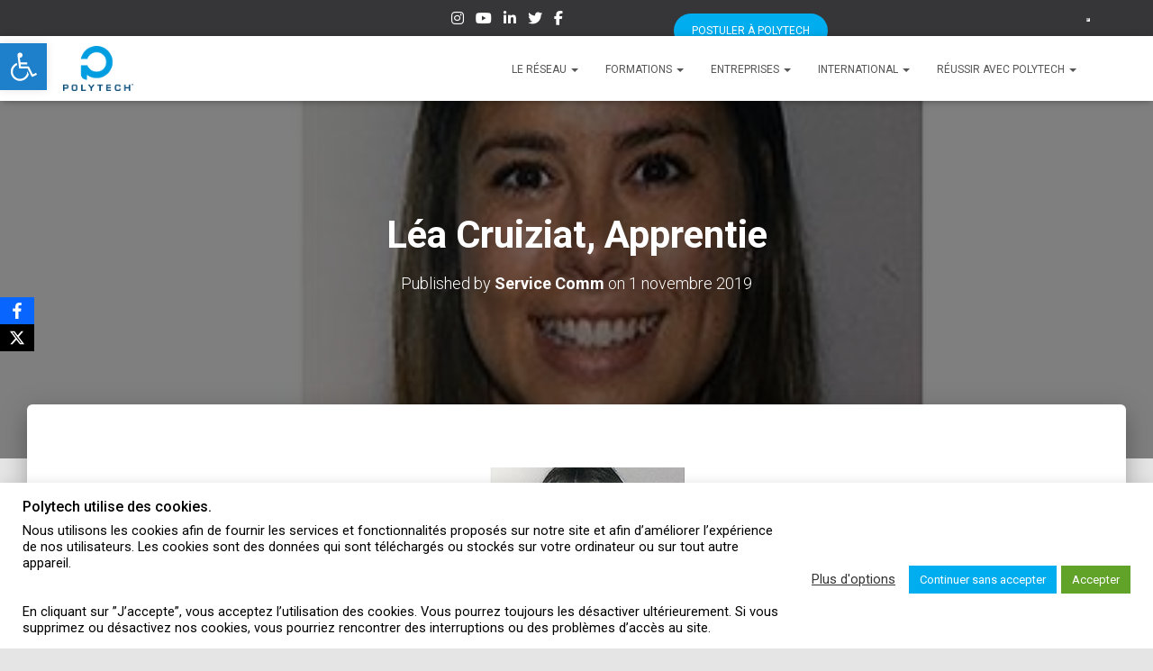

--- FILE ---
content_type: text/html; charset=UTF-8
request_url: https://devwp.polytech-reseau.org/lea-cruiziat-apprentie/
body_size: 29286
content:
<!DOCTYPE html>
<html lang="fr-FR">

<head>
	<meta charset='UTF-8'>
	<meta name="viewport" content="width=device-width, initial-scale=1">
	<link rel="profile" href="http://gmpg.org/xfn/11">
		<meta name='robots' content='noindex, nofollow' />

	<!-- This site is optimized with the Yoast SEO plugin v26.7 - https://yoast.com/wordpress/plugins/seo/ -->
	<title>Léa Cruiziat, Apprentie - Réseau Polytech</title>
	<meta property="og:locale" content="fr_FR" />
	<meta property="og:type" content="article" />
	<meta property="og:title" content="Léa Cruiziat, Apprentie - Réseau Polytech" />
	<meta property="og:description" content="Formation L2 Sciences fondamentales parcours électroniqueFormation par apprentissage à Polytech Nice Sophia Entreprise/Collectivité STMicroelectroniques Description du poste Après le lycée, j’ai intégré le PeiP mais je n’ai pas validé ma deuxième année. J’ai donc effectué une Lire la suite" />
	<meta property="og:url" content="https://devwp.polytech-reseau.org/lea-cruiziat-apprentie/" />
	<meta property="og:site_name" content="Réseau Polytech" />
	<meta property="article:published_time" content="2019-11-01T11:15:00+00:00" />
	<meta property="article:modified_time" content="2021-11-19T11:24:12+00:00" />
	<meta property="og:image" content="https://devwp.polytech-reseau.org/wp-content/uploads/2021/11/csm_LEA_Cruiziat_985ef600bf.jpg" />
	<meta property="og:image:width" content="400" />
	<meta property="og:image:height" content="225" />
	<meta property="og:image:type" content="image/jpeg" />
	<meta name="author" content="Service Comm" />
	<meta name="twitter:card" content="summary_large_image" />
	<meta name="twitter:label1" content="Écrit par" />
	<meta name="twitter:data1" content="Service Comm" />
	<meta name="twitter:label2" content="Durée de lecture estimée" />
	<meta name="twitter:data2" content="2 minutes" />
	<script type="application/ld+json" class="yoast-schema-graph">{"@context":"https://schema.org","@graph":[{"@type":"Article","@id":"https://devwp.polytech-reseau.org/lea-cruiziat-apprentie/#article","isPartOf":{"@id":"https://devwp.polytech-reseau.org/lea-cruiziat-apprentie/"},"author":{"name":"Service Comm","@id":"https://devwp.polytech-reseau.org/#/schema/person/a1c73672e65372659aeffb6d631d15dd"},"headline":"Léa Cruiziat, Apprentie","datePublished":"2019-11-01T11:15:00+00:00","dateModified":"2021-11-19T11:24:12+00:00","mainEntityOfPage":{"@id":"https://devwp.polytech-reseau.org/lea-cruiziat-apprentie/"},"wordCount":285,"commentCount":0,"publisher":{"@id":"https://devwp.polytech-reseau.org/#organization"},"image":{"@id":"https://devwp.polytech-reseau.org/lea-cruiziat-apprentie/#primaryimage"},"thumbnailUrl":"https://devwp.polytech-reseau.org/wp-content/uploads/2021/11/csm_LEA_Cruiziat_985ef600bf.jpg","articleSection":["Témoignages"],"inLanguage":"fr-FR"},{"@type":"WebPage","@id":"https://devwp.polytech-reseau.org/lea-cruiziat-apprentie/","url":"https://devwp.polytech-reseau.org/lea-cruiziat-apprentie/","name":"Léa Cruiziat, Apprentie - Réseau Polytech","isPartOf":{"@id":"https://devwp.polytech-reseau.org/#website"},"primaryImageOfPage":{"@id":"https://devwp.polytech-reseau.org/lea-cruiziat-apprentie/#primaryimage"},"image":{"@id":"https://devwp.polytech-reseau.org/lea-cruiziat-apprentie/#primaryimage"},"thumbnailUrl":"https://devwp.polytech-reseau.org/wp-content/uploads/2021/11/csm_LEA_Cruiziat_985ef600bf.jpg","datePublished":"2019-11-01T11:15:00+00:00","dateModified":"2021-11-19T11:24:12+00:00","breadcrumb":{"@id":"https://devwp.polytech-reseau.org/lea-cruiziat-apprentie/#breadcrumb"},"inLanguage":"fr-FR","potentialAction":[{"@type":"ReadAction","target":["https://devwp.polytech-reseau.org/lea-cruiziat-apprentie/"]}]},{"@type":"ImageObject","inLanguage":"fr-FR","@id":"https://devwp.polytech-reseau.org/lea-cruiziat-apprentie/#primaryimage","url":"https://devwp.polytech-reseau.org/wp-content/uploads/2021/11/csm_LEA_Cruiziat_985ef600bf.jpg","contentUrl":"https://devwp.polytech-reseau.org/wp-content/uploads/2021/11/csm_LEA_Cruiziat_985ef600bf.jpg","width":400,"height":225},{"@type":"BreadcrumbList","@id":"https://devwp.polytech-reseau.org/lea-cruiziat-apprentie/#breadcrumb","itemListElement":[{"@type":"ListItem","position":1,"name":"Accueil","item":"https://devwp.polytech-reseau.org/"},{"@type":"ListItem","position":2,"name":"Blog","item":"https://devwp.polytech-reseau.org/blog/"},{"@type":"ListItem","position":3,"name":"Léa Cruiziat, Apprentie"}]},{"@type":"WebSite","@id":"https://devwp.polytech-reseau.org/#website","url":"https://devwp.polytech-reseau.org/","name":"Réseau Polytech","description":"Le réseau français des écoles d&#039;ingenieurs polytechniques des universités","publisher":{"@id":"https://devwp.polytech-reseau.org/#organization"},"potentialAction":[{"@type":"SearchAction","target":{"@type":"EntryPoint","urlTemplate":"https://devwp.polytech-reseau.org/?s={search_term_string}"},"query-input":{"@type":"PropertyValueSpecification","valueRequired":true,"valueName":"search_term_string"}}],"inLanguage":"fr-FR"},{"@type":"Organization","@id":"https://devwp.polytech-reseau.org/#organization","name":"Polytech","url":"https://devwp.polytech-reseau.org/","logo":{"@type":"ImageObject","inLanguage":"fr-FR","@id":"https://devwp.polytech-reseau.org/#/schema/logo/image/","url":"https://devwp.polytech-reseau.org/wp-content/uploads/2021/03/cropped-logo_reseau_Polytech.png","contentUrl":"https://devwp.polytech-reseau.org/wp-content/uploads/2021/03/cropped-logo_reseau_Polytech.png","width":3094,"height":1971,"caption":"Polytech"},"image":{"@id":"https://devwp.polytech-reseau.org/#/schema/logo/image/"}},{"@type":"Person","@id":"https://devwp.polytech-reseau.org/#/schema/person/a1c73672e65372659aeffb6d631d15dd","name":"Service Comm","image":{"@type":"ImageObject","inLanguage":"fr-FR","@id":"https://devwp.polytech-reseau.org/#/schema/person/image/","url":"https://secure.gravatar.com/avatar/d91c149299d1d92519e544df6fafce6d40872805717ff4b69e5631db39ba943c?s=96&d=mm&r=g","contentUrl":"https://secure.gravatar.com/avatar/d91c149299d1d92519e544df6fafce6d40872805717ff4b69e5631db39ba943c?s=96&d=mm&r=g","caption":"Service Comm"},"url":"https://devwp.polytech-reseau.org"}]}</script>
	<!-- / Yoast SEO plugin. -->


<link rel='dns-prefetch' href='//fonts.googleapis.com' />
<link rel="alternate" type="application/rss+xml" title="Réseau Polytech &raquo; Flux" href="https://devwp.polytech-reseau.org/feed/" />
<link rel="alternate" type="application/rss+xml" title="Réseau Polytech &raquo; Flux des commentaires" href="https://devwp.polytech-reseau.org/comments/feed/" />
<link rel="alternate" title="oEmbed (JSON)" type="application/json+oembed" href="https://devwp.polytech-reseau.org/wp-json/oembed/1.0/embed?url=https%3A%2F%2Fdevwp.polytech-reseau.org%2Flea-cruiziat-apprentie%2F" />
<link rel="alternate" title="oEmbed (XML)" type="text/xml+oembed" href="https://devwp.polytech-reseau.org/wp-json/oembed/1.0/embed?url=https%3A%2F%2Fdevwp.polytech-reseau.org%2Flea-cruiziat-apprentie%2F&#038;format=xml" />
<style id='wp-img-auto-sizes-contain-inline-css' type='text/css'>
img:is([sizes=auto i],[sizes^="auto," i]){contain-intrinsic-size:3000px 1500px}
/*# sourceURL=wp-img-auto-sizes-contain-inline-css */
</style>
<style id='wp-emoji-styles-inline-css' type='text/css'>

	img.wp-smiley, img.emoji {
		display: inline !important;
		border: none !important;
		box-shadow: none !important;
		height: 1em !important;
		width: 1em !important;
		margin: 0 0.07em !important;
		vertical-align: -0.1em !important;
		background: none !important;
		padding: 0 !important;
	}
/*# sourceURL=wp-emoji-styles-inline-css */
</style>
<style id='wp-block-library-inline-css' type='text/css'>
:root{--wp-block-synced-color:#7a00df;--wp-block-synced-color--rgb:122,0,223;--wp-bound-block-color:var(--wp-block-synced-color);--wp-editor-canvas-background:#ddd;--wp-admin-theme-color:#007cba;--wp-admin-theme-color--rgb:0,124,186;--wp-admin-theme-color-darker-10:#006ba1;--wp-admin-theme-color-darker-10--rgb:0,107,160.5;--wp-admin-theme-color-darker-20:#005a87;--wp-admin-theme-color-darker-20--rgb:0,90,135;--wp-admin-border-width-focus:2px}@media (min-resolution:192dpi){:root{--wp-admin-border-width-focus:1.5px}}.wp-element-button{cursor:pointer}:root .has-very-light-gray-background-color{background-color:#eee}:root .has-very-dark-gray-background-color{background-color:#313131}:root .has-very-light-gray-color{color:#eee}:root .has-very-dark-gray-color{color:#313131}:root .has-vivid-green-cyan-to-vivid-cyan-blue-gradient-background{background:linear-gradient(135deg,#00d084,#0693e3)}:root .has-purple-crush-gradient-background{background:linear-gradient(135deg,#34e2e4,#4721fb 50%,#ab1dfe)}:root .has-hazy-dawn-gradient-background{background:linear-gradient(135deg,#faaca8,#dad0ec)}:root .has-subdued-olive-gradient-background{background:linear-gradient(135deg,#fafae1,#67a671)}:root .has-atomic-cream-gradient-background{background:linear-gradient(135deg,#fdd79a,#004a59)}:root .has-nightshade-gradient-background{background:linear-gradient(135deg,#330968,#31cdcf)}:root .has-midnight-gradient-background{background:linear-gradient(135deg,#020381,#2874fc)}:root{--wp--preset--font-size--normal:16px;--wp--preset--font-size--huge:42px}.has-regular-font-size{font-size:1em}.has-larger-font-size{font-size:2.625em}.has-normal-font-size{font-size:var(--wp--preset--font-size--normal)}.has-huge-font-size{font-size:var(--wp--preset--font-size--huge)}.has-text-align-center{text-align:center}.has-text-align-left{text-align:left}.has-text-align-right{text-align:right}.has-fit-text{white-space:nowrap!important}#end-resizable-editor-section{display:none}.aligncenter{clear:both}.items-justified-left{justify-content:flex-start}.items-justified-center{justify-content:center}.items-justified-right{justify-content:flex-end}.items-justified-space-between{justify-content:space-between}.screen-reader-text{border:0;clip-path:inset(50%);height:1px;margin:-1px;overflow:hidden;padding:0;position:absolute;width:1px;word-wrap:normal!important}.screen-reader-text:focus{background-color:#ddd;clip-path:none;color:#444;display:block;font-size:1em;height:auto;left:5px;line-height:normal;padding:15px 23px 14px;text-decoration:none;top:5px;width:auto;z-index:100000}html :where(.has-border-color){border-style:solid}html :where([style*=border-top-color]){border-top-style:solid}html :where([style*=border-right-color]){border-right-style:solid}html :where([style*=border-bottom-color]){border-bottom-style:solid}html :where([style*=border-left-color]){border-left-style:solid}html :where([style*=border-width]){border-style:solid}html :where([style*=border-top-width]){border-top-style:solid}html :where([style*=border-right-width]){border-right-style:solid}html :where([style*=border-bottom-width]){border-bottom-style:solid}html :where([style*=border-left-width]){border-left-style:solid}html :where(img[class*=wp-image-]){height:auto;max-width:100%}:where(figure){margin:0 0 1em}html :where(.is-position-sticky){--wp-admin--admin-bar--position-offset:var(--wp-admin--admin-bar--height,0px)}@media screen and (max-width:600px){html :where(.is-position-sticky){--wp-admin--admin-bar--position-offset:0px}}

/*# sourceURL=wp-block-library-inline-css */
</style><style id='wp-block-image-inline-css' type='text/css'>
.wp-block-image>a,.wp-block-image>figure>a{display:inline-block}.wp-block-image img{box-sizing:border-box;height:auto;max-width:100%;vertical-align:bottom}@media not (prefers-reduced-motion){.wp-block-image img.hide{visibility:hidden}.wp-block-image img.show{animation:show-content-image .4s}}.wp-block-image[style*=border-radius] img,.wp-block-image[style*=border-radius]>a{border-radius:inherit}.wp-block-image.has-custom-border img{box-sizing:border-box}.wp-block-image.aligncenter{text-align:center}.wp-block-image.alignfull>a,.wp-block-image.alignwide>a{width:100%}.wp-block-image.alignfull img,.wp-block-image.alignwide img{height:auto;width:100%}.wp-block-image .aligncenter,.wp-block-image .alignleft,.wp-block-image .alignright,.wp-block-image.aligncenter,.wp-block-image.alignleft,.wp-block-image.alignright{display:table}.wp-block-image .aligncenter>figcaption,.wp-block-image .alignleft>figcaption,.wp-block-image .alignright>figcaption,.wp-block-image.aligncenter>figcaption,.wp-block-image.alignleft>figcaption,.wp-block-image.alignright>figcaption{caption-side:bottom;display:table-caption}.wp-block-image .alignleft{float:left;margin:.5em 1em .5em 0}.wp-block-image .alignright{float:right;margin:.5em 0 .5em 1em}.wp-block-image .aligncenter{margin-left:auto;margin-right:auto}.wp-block-image :where(figcaption){margin-bottom:1em;margin-top:.5em}.wp-block-image.is-style-circle-mask img{border-radius:9999px}@supports ((-webkit-mask-image:none) or (mask-image:none)) or (-webkit-mask-image:none){.wp-block-image.is-style-circle-mask img{border-radius:0;-webkit-mask-image:url('data:image/svg+xml;utf8,<svg viewBox="0 0 100 100" xmlns="http://www.w3.org/2000/svg"><circle cx="50" cy="50" r="50"/></svg>');mask-image:url('data:image/svg+xml;utf8,<svg viewBox="0 0 100 100" xmlns="http://www.w3.org/2000/svg"><circle cx="50" cy="50" r="50"/></svg>');mask-mode:alpha;-webkit-mask-position:center;mask-position:center;-webkit-mask-repeat:no-repeat;mask-repeat:no-repeat;-webkit-mask-size:contain;mask-size:contain}}:root :where(.wp-block-image.is-style-rounded img,.wp-block-image .is-style-rounded img){border-radius:9999px}.wp-block-image figure{margin:0}.wp-lightbox-container{display:flex;flex-direction:column;position:relative}.wp-lightbox-container img{cursor:zoom-in}.wp-lightbox-container img:hover+button{opacity:1}.wp-lightbox-container button{align-items:center;backdrop-filter:blur(16px) saturate(180%);background-color:#5a5a5a40;border:none;border-radius:4px;cursor:zoom-in;display:flex;height:20px;justify-content:center;opacity:0;padding:0;position:absolute;right:16px;text-align:center;top:16px;width:20px;z-index:100}@media not (prefers-reduced-motion){.wp-lightbox-container button{transition:opacity .2s ease}}.wp-lightbox-container button:focus-visible{outline:3px auto #5a5a5a40;outline:3px auto -webkit-focus-ring-color;outline-offset:3px}.wp-lightbox-container button:hover{cursor:pointer;opacity:1}.wp-lightbox-container button:focus{opacity:1}.wp-lightbox-container button:focus,.wp-lightbox-container button:hover,.wp-lightbox-container button:not(:hover):not(:active):not(.has-background){background-color:#5a5a5a40;border:none}.wp-lightbox-overlay{box-sizing:border-box;cursor:zoom-out;height:100vh;left:0;overflow:hidden;position:fixed;top:0;visibility:hidden;width:100%;z-index:100000}.wp-lightbox-overlay .close-button{align-items:center;cursor:pointer;display:flex;justify-content:center;min-height:40px;min-width:40px;padding:0;position:absolute;right:calc(env(safe-area-inset-right) + 16px);top:calc(env(safe-area-inset-top) + 16px);z-index:5000000}.wp-lightbox-overlay .close-button:focus,.wp-lightbox-overlay .close-button:hover,.wp-lightbox-overlay .close-button:not(:hover):not(:active):not(.has-background){background:none;border:none}.wp-lightbox-overlay .lightbox-image-container{height:var(--wp--lightbox-container-height);left:50%;overflow:hidden;position:absolute;top:50%;transform:translate(-50%,-50%);transform-origin:top left;width:var(--wp--lightbox-container-width);z-index:9999999999}.wp-lightbox-overlay .wp-block-image{align-items:center;box-sizing:border-box;display:flex;height:100%;justify-content:center;margin:0;position:relative;transform-origin:0 0;width:100%;z-index:3000000}.wp-lightbox-overlay .wp-block-image img{height:var(--wp--lightbox-image-height);min-height:var(--wp--lightbox-image-height);min-width:var(--wp--lightbox-image-width);width:var(--wp--lightbox-image-width)}.wp-lightbox-overlay .wp-block-image figcaption{display:none}.wp-lightbox-overlay button{background:none;border:none}.wp-lightbox-overlay .scrim{background-color:#fff;height:100%;opacity:.9;position:absolute;width:100%;z-index:2000000}.wp-lightbox-overlay.active{visibility:visible}@media not (prefers-reduced-motion){.wp-lightbox-overlay.active{animation:turn-on-visibility .25s both}.wp-lightbox-overlay.active img{animation:turn-on-visibility .35s both}.wp-lightbox-overlay.show-closing-animation:not(.active){animation:turn-off-visibility .35s both}.wp-lightbox-overlay.show-closing-animation:not(.active) img{animation:turn-off-visibility .25s both}.wp-lightbox-overlay.zoom.active{animation:none;opacity:1;visibility:visible}.wp-lightbox-overlay.zoom.active .lightbox-image-container{animation:lightbox-zoom-in .4s}.wp-lightbox-overlay.zoom.active .lightbox-image-container img{animation:none}.wp-lightbox-overlay.zoom.active .scrim{animation:turn-on-visibility .4s forwards}.wp-lightbox-overlay.zoom.show-closing-animation:not(.active){animation:none}.wp-lightbox-overlay.zoom.show-closing-animation:not(.active) .lightbox-image-container{animation:lightbox-zoom-out .4s}.wp-lightbox-overlay.zoom.show-closing-animation:not(.active) .lightbox-image-container img{animation:none}.wp-lightbox-overlay.zoom.show-closing-animation:not(.active) .scrim{animation:turn-off-visibility .4s forwards}}@keyframes show-content-image{0%{visibility:hidden}99%{visibility:hidden}to{visibility:visible}}@keyframes turn-on-visibility{0%{opacity:0}to{opacity:1}}@keyframes turn-off-visibility{0%{opacity:1;visibility:visible}99%{opacity:0;visibility:visible}to{opacity:0;visibility:hidden}}@keyframes lightbox-zoom-in{0%{transform:translate(calc((-100vw + var(--wp--lightbox-scrollbar-width))/2 + var(--wp--lightbox-initial-left-position)),calc(-50vh + var(--wp--lightbox-initial-top-position))) scale(var(--wp--lightbox-scale))}to{transform:translate(-50%,-50%) scale(1)}}@keyframes lightbox-zoom-out{0%{transform:translate(-50%,-50%) scale(1);visibility:visible}99%{visibility:visible}to{transform:translate(calc((-100vw + var(--wp--lightbox-scrollbar-width))/2 + var(--wp--lightbox-initial-left-position)),calc(-50vh + var(--wp--lightbox-initial-top-position))) scale(var(--wp--lightbox-scale));visibility:hidden}}
/*# sourceURL=https://devwp.polytech-reseau.org/wp-includes/blocks/image/style.min.css */
</style>
<style id='global-styles-inline-css' type='text/css'>
:root{--wp--preset--aspect-ratio--square: 1;--wp--preset--aspect-ratio--4-3: 4/3;--wp--preset--aspect-ratio--3-4: 3/4;--wp--preset--aspect-ratio--3-2: 3/2;--wp--preset--aspect-ratio--2-3: 2/3;--wp--preset--aspect-ratio--16-9: 16/9;--wp--preset--aspect-ratio--9-16: 9/16;--wp--preset--color--black: #000000;--wp--preset--color--cyan-bluish-gray: #abb8c3;--wp--preset--color--white: #ffffff;--wp--preset--color--pale-pink: #f78da7;--wp--preset--color--vivid-red: #cf2e2e;--wp--preset--color--luminous-vivid-orange: #ff6900;--wp--preset--color--luminous-vivid-amber: #fcb900;--wp--preset--color--light-green-cyan: #7bdcb5;--wp--preset--color--vivid-green-cyan: #00d084;--wp--preset--color--pale-cyan-blue: #8ed1fc;--wp--preset--color--vivid-cyan-blue: #0693e3;--wp--preset--color--vivid-purple: #9b51e0;--wp--preset--color--accent: #00adef;--wp--preset--color--background-color: #E5E5E5;--wp--preset--color--header-gradient: #00adef;--wp--preset--gradient--vivid-cyan-blue-to-vivid-purple: linear-gradient(135deg,rgb(6,147,227) 0%,rgb(155,81,224) 100%);--wp--preset--gradient--light-green-cyan-to-vivid-green-cyan: linear-gradient(135deg,rgb(122,220,180) 0%,rgb(0,208,130) 100%);--wp--preset--gradient--luminous-vivid-amber-to-luminous-vivid-orange: linear-gradient(135deg,rgb(252,185,0) 0%,rgb(255,105,0) 100%);--wp--preset--gradient--luminous-vivid-orange-to-vivid-red: linear-gradient(135deg,rgb(255,105,0) 0%,rgb(207,46,46) 100%);--wp--preset--gradient--very-light-gray-to-cyan-bluish-gray: linear-gradient(135deg,rgb(238,238,238) 0%,rgb(169,184,195) 100%);--wp--preset--gradient--cool-to-warm-spectrum: linear-gradient(135deg,rgb(74,234,220) 0%,rgb(151,120,209) 20%,rgb(207,42,186) 40%,rgb(238,44,130) 60%,rgb(251,105,98) 80%,rgb(254,248,76) 100%);--wp--preset--gradient--blush-light-purple: linear-gradient(135deg,rgb(255,206,236) 0%,rgb(152,150,240) 100%);--wp--preset--gradient--blush-bordeaux: linear-gradient(135deg,rgb(254,205,165) 0%,rgb(254,45,45) 50%,rgb(107,0,62) 100%);--wp--preset--gradient--luminous-dusk: linear-gradient(135deg,rgb(255,203,112) 0%,rgb(199,81,192) 50%,rgb(65,88,208) 100%);--wp--preset--gradient--pale-ocean: linear-gradient(135deg,rgb(255,245,203) 0%,rgb(182,227,212) 50%,rgb(51,167,181) 100%);--wp--preset--gradient--electric-grass: linear-gradient(135deg,rgb(202,248,128) 0%,rgb(113,206,126) 100%);--wp--preset--gradient--midnight: linear-gradient(135deg,rgb(2,3,129) 0%,rgb(40,116,252) 100%);--wp--preset--font-size--small: 13px;--wp--preset--font-size--medium: 20px;--wp--preset--font-size--large: 36px;--wp--preset--font-size--x-large: 42px;--wp--preset--spacing--20: 0.44rem;--wp--preset--spacing--30: 0.67rem;--wp--preset--spacing--40: 1rem;--wp--preset--spacing--50: 1.5rem;--wp--preset--spacing--60: 2.25rem;--wp--preset--spacing--70: 3.38rem;--wp--preset--spacing--80: 5.06rem;--wp--preset--shadow--natural: 6px 6px 9px rgba(0, 0, 0, 0.2);--wp--preset--shadow--deep: 12px 12px 50px rgba(0, 0, 0, 0.4);--wp--preset--shadow--sharp: 6px 6px 0px rgba(0, 0, 0, 0.2);--wp--preset--shadow--outlined: 6px 6px 0px -3px rgb(255, 255, 255), 6px 6px rgb(0, 0, 0);--wp--preset--shadow--crisp: 6px 6px 0px rgb(0, 0, 0);}:root :where(.is-layout-flow) > :first-child{margin-block-start: 0;}:root :where(.is-layout-flow) > :last-child{margin-block-end: 0;}:root :where(.is-layout-flow) > *{margin-block-start: 24px;margin-block-end: 0;}:root :where(.is-layout-constrained) > :first-child{margin-block-start: 0;}:root :where(.is-layout-constrained) > :last-child{margin-block-end: 0;}:root :where(.is-layout-constrained) > *{margin-block-start: 24px;margin-block-end: 0;}:root :where(.is-layout-flex){gap: 24px;}:root :where(.is-layout-grid){gap: 24px;}body .is-layout-flex{display: flex;}.is-layout-flex{flex-wrap: wrap;align-items: center;}.is-layout-flex > :is(*, div){margin: 0;}body .is-layout-grid{display: grid;}.is-layout-grid > :is(*, div){margin: 0;}.has-black-color{color: var(--wp--preset--color--black) !important;}.has-cyan-bluish-gray-color{color: var(--wp--preset--color--cyan-bluish-gray) !important;}.has-white-color{color: var(--wp--preset--color--white) !important;}.has-pale-pink-color{color: var(--wp--preset--color--pale-pink) !important;}.has-vivid-red-color{color: var(--wp--preset--color--vivid-red) !important;}.has-luminous-vivid-orange-color{color: var(--wp--preset--color--luminous-vivid-orange) !important;}.has-luminous-vivid-amber-color{color: var(--wp--preset--color--luminous-vivid-amber) !important;}.has-light-green-cyan-color{color: var(--wp--preset--color--light-green-cyan) !important;}.has-vivid-green-cyan-color{color: var(--wp--preset--color--vivid-green-cyan) !important;}.has-pale-cyan-blue-color{color: var(--wp--preset--color--pale-cyan-blue) !important;}.has-vivid-cyan-blue-color{color: var(--wp--preset--color--vivid-cyan-blue) !important;}.has-vivid-purple-color{color: var(--wp--preset--color--vivid-purple) !important;}.has-accent-color{color: var(--wp--preset--color--accent) !important;}.has-background-color-color{color: var(--wp--preset--color--background-color) !important;}.has-header-gradient-color{color: var(--wp--preset--color--header-gradient) !important;}.has-black-background-color{background-color: var(--wp--preset--color--black) !important;}.has-cyan-bluish-gray-background-color{background-color: var(--wp--preset--color--cyan-bluish-gray) !important;}.has-white-background-color{background-color: var(--wp--preset--color--white) !important;}.has-pale-pink-background-color{background-color: var(--wp--preset--color--pale-pink) !important;}.has-vivid-red-background-color{background-color: var(--wp--preset--color--vivid-red) !important;}.has-luminous-vivid-orange-background-color{background-color: var(--wp--preset--color--luminous-vivid-orange) !important;}.has-luminous-vivid-amber-background-color{background-color: var(--wp--preset--color--luminous-vivid-amber) !important;}.has-light-green-cyan-background-color{background-color: var(--wp--preset--color--light-green-cyan) !important;}.has-vivid-green-cyan-background-color{background-color: var(--wp--preset--color--vivid-green-cyan) !important;}.has-pale-cyan-blue-background-color{background-color: var(--wp--preset--color--pale-cyan-blue) !important;}.has-vivid-cyan-blue-background-color{background-color: var(--wp--preset--color--vivid-cyan-blue) !important;}.has-vivid-purple-background-color{background-color: var(--wp--preset--color--vivid-purple) !important;}.has-accent-background-color{background-color: var(--wp--preset--color--accent) !important;}.has-background-color-background-color{background-color: var(--wp--preset--color--background-color) !important;}.has-header-gradient-background-color{background-color: var(--wp--preset--color--header-gradient) !important;}.has-black-border-color{border-color: var(--wp--preset--color--black) !important;}.has-cyan-bluish-gray-border-color{border-color: var(--wp--preset--color--cyan-bluish-gray) !important;}.has-white-border-color{border-color: var(--wp--preset--color--white) !important;}.has-pale-pink-border-color{border-color: var(--wp--preset--color--pale-pink) !important;}.has-vivid-red-border-color{border-color: var(--wp--preset--color--vivid-red) !important;}.has-luminous-vivid-orange-border-color{border-color: var(--wp--preset--color--luminous-vivid-orange) !important;}.has-luminous-vivid-amber-border-color{border-color: var(--wp--preset--color--luminous-vivid-amber) !important;}.has-light-green-cyan-border-color{border-color: var(--wp--preset--color--light-green-cyan) !important;}.has-vivid-green-cyan-border-color{border-color: var(--wp--preset--color--vivid-green-cyan) !important;}.has-pale-cyan-blue-border-color{border-color: var(--wp--preset--color--pale-cyan-blue) !important;}.has-vivid-cyan-blue-border-color{border-color: var(--wp--preset--color--vivid-cyan-blue) !important;}.has-vivid-purple-border-color{border-color: var(--wp--preset--color--vivid-purple) !important;}.has-accent-border-color{border-color: var(--wp--preset--color--accent) !important;}.has-background-color-border-color{border-color: var(--wp--preset--color--background-color) !important;}.has-header-gradient-border-color{border-color: var(--wp--preset--color--header-gradient) !important;}.has-vivid-cyan-blue-to-vivid-purple-gradient-background{background: var(--wp--preset--gradient--vivid-cyan-blue-to-vivid-purple) !important;}.has-light-green-cyan-to-vivid-green-cyan-gradient-background{background: var(--wp--preset--gradient--light-green-cyan-to-vivid-green-cyan) !important;}.has-luminous-vivid-amber-to-luminous-vivid-orange-gradient-background{background: var(--wp--preset--gradient--luminous-vivid-amber-to-luminous-vivid-orange) !important;}.has-luminous-vivid-orange-to-vivid-red-gradient-background{background: var(--wp--preset--gradient--luminous-vivid-orange-to-vivid-red) !important;}.has-very-light-gray-to-cyan-bluish-gray-gradient-background{background: var(--wp--preset--gradient--very-light-gray-to-cyan-bluish-gray) !important;}.has-cool-to-warm-spectrum-gradient-background{background: var(--wp--preset--gradient--cool-to-warm-spectrum) !important;}.has-blush-light-purple-gradient-background{background: var(--wp--preset--gradient--blush-light-purple) !important;}.has-blush-bordeaux-gradient-background{background: var(--wp--preset--gradient--blush-bordeaux) !important;}.has-luminous-dusk-gradient-background{background: var(--wp--preset--gradient--luminous-dusk) !important;}.has-pale-ocean-gradient-background{background: var(--wp--preset--gradient--pale-ocean) !important;}.has-electric-grass-gradient-background{background: var(--wp--preset--gradient--electric-grass) !important;}.has-midnight-gradient-background{background: var(--wp--preset--gradient--midnight) !important;}.has-small-font-size{font-size: var(--wp--preset--font-size--small) !important;}.has-medium-font-size{font-size: var(--wp--preset--font-size--medium) !important;}.has-large-font-size{font-size: var(--wp--preset--font-size--large) !important;}.has-x-large-font-size{font-size: var(--wp--preset--font-size--x-large) !important;}
/*# sourceURL=global-styles-inline-css */
</style>

<style id='classic-theme-styles-inline-css' type='text/css'>
/*! This file is auto-generated */
.wp-block-button__link{color:#fff;background-color:#32373c;border-radius:9999px;box-shadow:none;text-decoration:none;padding:calc(.667em + 2px) calc(1.333em + 2px);font-size:1.125em}.wp-block-file__button{background:#32373c;color:#fff;text-decoration:none}
/*# sourceURL=/wp-includes/css/classic-themes.min.css */
</style>
<link rel='stylesheet' id='helpie-faq-bundle-styles-css' href='https://devwp.polytech-reseau.org/wp-content/plugins/helpie-faq/assets/bundles/main.app.css?ver=1.45' type='text/css' media='all' />
<link rel='stylesheet' id='announcer-css-css' href='https://devwp.polytech-reseau.org/wp-content/plugins/announcer/public/css/style.css?ver=6.2' type='text/css' media='all' />
<link rel='stylesheet' id='contact-form-7-css' href='https://devwp.polytech-reseau.org/wp-content/plugins/contact-form-7/includes/css/styles.css?ver=6.1.4' type='text/css' media='all' />
<link rel='stylesheet' id='cookie-law-info-css' href='https://devwp.polytech-reseau.org/wp-content/plugins/cookie-law-info/legacy/public/css/cookie-law-info-public.css?ver=3.3.9.1' type='text/css' media='all' />
<link rel='stylesheet' id='cookie-law-info-gdpr-css' href='https://devwp.polytech-reseau.org/wp-content/plugins/cookie-law-info/legacy/public/css/cookie-law-info-gdpr.css?ver=3.3.9.1' type='text/css' media='all' />
<link rel='stylesheet' id='hestia-clients-bar-css' href='https://devwp.polytech-reseau.org/wp-content/plugins/themeisle-companion/obfx_modules/companion-legacy/assets/css/hestia/clients-bar.css?ver=3.0.3' type='text/css' media='all' />
<link rel='stylesheet' id='obfx-module-pub-css-module-de-partage-social-0-css' href='https://devwp.polytech-reseau.org/wp-content/plugins/themeisle-companion/obfx_modules/social-sharing/css/public.css?ver=3.0.5' type='text/css' media='all' />
<link rel='stylesheet' id='wpda_wpdp_public-css' href='https://devwp.polytech-reseau.org/wp-content/plugins/wp-data-access/public/../assets/css/wpda_public.css?ver=5.5.63' type='text/css' media='all' />
<link rel='stylesheet' id='pojo-a11y-css' href='https://devwp.polytech-reseau.org/wp-content/plugins/pojo-accessibility/modules/legacy/assets/css/style.min.css?ver=1.0.0' type='text/css' media='all' />
<link rel='stylesheet' id='bootstrap-css' href='https://devwp.polytech-reseau.org/wp-content/themes/hestia/assets/bootstrap/css/bootstrap.min.css?ver=1.0.2' type='text/css' media='all' />
<link rel='stylesheet' id='hestia-font-sizes-css' href='https://devwp.polytech-reseau.org/wp-content/themes/hestia/assets/css/font-sizes.min.css?ver=3.3.3' type='text/css' media='all' />
<link rel='stylesheet' id='hestia_style-css' href='https://devwp.polytech-reseau.org/wp-content/themes/hestia/style.min.css?ver=3.3.3' type='text/css' media='all' />
<style id='hestia_style-inline-css' type='text/css'>
div.wpforms-container-full .wpforms-form div.wpforms-field input.wpforms-error{border:none}div.wpforms-container .wpforms-form input[type=date],div.wpforms-container .wpforms-form input[type=datetime],div.wpforms-container .wpforms-form input[type=datetime-local],div.wpforms-container .wpforms-form input[type=email],div.wpforms-container .wpforms-form input[type=month],div.wpforms-container .wpforms-form input[type=number],div.wpforms-container .wpforms-form input[type=password],div.wpforms-container .wpforms-form input[type=range],div.wpforms-container .wpforms-form input[type=search],div.wpforms-container .wpforms-form input[type=tel],div.wpforms-container .wpforms-form input[type=text],div.wpforms-container .wpforms-form input[type=time],div.wpforms-container .wpforms-form input[type=url],div.wpforms-container .wpforms-form input[type=week],div.wpforms-container .wpforms-form select,div.wpforms-container .wpforms-form textarea,.nf-form-cont input:not([type=button]),div.wpforms-container .wpforms-form .form-group.is-focused .form-control{box-shadow:none}div.wpforms-container .wpforms-form input[type=date],div.wpforms-container .wpforms-form input[type=datetime],div.wpforms-container .wpforms-form input[type=datetime-local],div.wpforms-container .wpforms-form input[type=email],div.wpforms-container .wpforms-form input[type=month],div.wpforms-container .wpforms-form input[type=number],div.wpforms-container .wpforms-form input[type=password],div.wpforms-container .wpforms-form input[type=range],div.wpforms-container .wpforms-form input[type=search],div.wpforms-container .wpforms-form input[type=tel],div.wpforms-container .wpforms-form input[type=text],div.wpforms-container .wpforms-form input[type=time],div.wpforms-container .wpforms-form input[type=url],div.wpforms-container .wpforms-form input[type=week],div.wpforms-container .wpforms-form select,div.wpforms-container .wpforms-form textarea,.nf-form-cont input:not([type=button]){background-image:linear-gradient(#9c27b0,#9c27b0),linear-gradient(#d2d2d2,#d2d2d2);float:none;border:0;border-radius:0;background-color:transparent;background-repeat:no-repeat;background-position:center bottom,center calc(100% - 1px);background-size:0 2px,100% 1px;font-weight:400;transition:background 0s ease-out}div.wpforms-container .wpforms-form .form-group.is-focused .form-control{outline:none;background-size:100% 2px,100% 1px;transition-duration:0.3s}div.wpforms-container .wpforms-form input[type=date].form-control,div.wpforms-container .wpforms-form input[type=datetime].form-control,div.wpforms-container .wpforms-form input[type=datetime-local].form-control,div.wpforms-container .wpforms-form input[type=email].form-control,div.wpforms-container .wpforms-form input[type=month].form-control,div.wpforms-container .wpforms-form input[type=number].form-control,div.wpforms-container .wpforms-form input[type=password].form-control,div.wpforms-container .wpforms-form input[type=range].form-control,div.wpforms-container .wpforms-form input[type=search].form-control,div.wpforms-container .wpforms-form input[type=tel].form-control,div.wpforms-container .wpforms-form input[type=text].form-control,div.wpforms-container .wpforms-form input[type=time].form-control,div.wpforms-container .wpforms-form input[type=url].form-control,div.wpforms-container .wpforms-form input[type=week].form-control,div.wpforms-container .wpforms-form select.form-control,div.wpforms-container .wpforms-form textarea.form-control{border:none;padding:7px 0;font-size:14px}div.wpforms-container .wpforms-form .wpforms-field-select select{border-radius:3px}div.wpforms-container .wpforms-form .wpforms-field-number input[type=number]{background-image:none;border-radius:3px}div.wpforms-container .wpforms-form button[type=submit].wpforms-submit,div.wpforms-container .wpforms-form button[type=submit].wpforms-submit:hover{color:#fff;border:none}.home div.wpforms-container-full .wpforms-form{margin-left:15px;margin-right:15px}div.wpforms-container-full .wpforms-form .wpforms-field{padding:0 0 24px 0 !important}div.wpforms-container-full .wpforms-form .wpforms-submit-container{text-align:right}div.wpforms-container-full .wpforms-form .wpforms-submit-container button{text-transform:uppercase}div.wpforms-container-full .wpforms-form textarea{border:none !important}div.wpforms-container-full .wpforms-form textarea:focus{border-width:0 !important}.home div.wpforms-container .wpforms-form textarea{background-image:linear-gradient(#9c27b0,#9c27b0),linear-gradient(#d2d2d2,#d2d2d2);background-color:transparent;background-repeat:no-repeat;background-position:center bottom,center calc(100% - 1px);background-size:0 2px,100% 1px}@media only screen and(max-width:768px){.wpforms-container-full .wpforms-form .wpforms-one-half,.wpforms-container-full .wpforms-form button{width:100% !important;margin-left:0 !important}.wpforms-container-full .wpforms-form .wpforms-submit-container{text-align:center}}div.wpforms-container .wpforms-form input:focus,div.wpforms-container .wpforms-form select:focus{border:none}.hestia-top-bar li a[href*="facebook.com"]{font-size:0}.hestia-top-bar li a[href*="facebook.com"]:before{content:"\f39e"}.hestia-top-bar li a[href*="facebook.com"]:hover:before{color:#3b5998}.hestia-top-bar li a[href*="twitter.com"]{font-size:0}.hestia-top-bar li a[href*="twitter.com"]:before{content:"\f099"}.hestia-top-bar li a[href*="twitter.com"]:hover:before{color:#000}.hestia-top-bar li a[href*="pinterest.com"]{font-size:0}.hestia-top-bar li a[href*="pinterest.com"]:before{content:"\f231"}.hestia-top-bar li a[href*="pinterest.com"]:hover:before{color:#cc2127}.hestia-top-bar li a[href*="google.com"]{font-size:0}.hestia-top-bar li a[href*="google.com"]:before{content:"\f1a0"}.hestia-top-bar li a[href*="google.com"]:hover:before{color:#dd4b39}.hestia-top-bar li a[href*="linkedin.com"]{font-size:0}.hestia-top-bar li a[href*="linkedin.com"]:before{content:"\f0e1"}.hestia-top-bar li a[href*="linkedin.com"]:hover:before{color:#0976b4}.hestia-top-bar li a[href*="dribbble.com"]{font-size:0}.hestia-top-bar li a[href*="dribbble.com"]:before{content:"\f17d"}.hestia-top-bar li a[href*="dribbble.com"]:hover:before{color:#ea4c89}.hestia-top-bar li a[href*="github.com"]{font-size:0}.hestia-top-bar li a[href*="github.com"]:before{content:"\f09b"}.hestia-top-bar li a[href*="github.com"]:hover:before{color:#000}.hestia-top-bar li a[href*="youtube.com"]{font-size:0}.hestia-top-bar li a[href*="youtube.com"]:before{content:"\f167"}.hestia-top-bar li a[href*="youtube.com"]:hover:before{color:#e52d27}.hestia-top-bar li a[href*="instagram.com"]{font-size:0}.hestia-top-bar li a[href*="instagram.com"]:before{content:"\f16d"}.hestia-top-bar li a[href*="instagram.com"]:hover:before{color:#125688}.hestia-top-bar li a[href*="reddit.com"]{font-size:0}.hestia-top-bar li a[href*="reddit.com"]:before{content:"\f281"}.hestia-top-bar li a[href*="reddit.com"]:hover:before{color:#ff4500}.hestia-top-bar li a[href*="tumblr.com"]{font-size:0}.hestia-top-bar li a[href*="tumblr.com"]:before{content:"\f173"}.hestia-top-bar li a[href*="tumblr.com"]:hover:before{color:#35465c}.hestia-top-bar li a[href*="behance.com"]{font-size:0}.hestia-top-bar li a[href*="behance.com"]:before{content:"\f1b4"}.hestia-top-bar li a[href*="behance.com"]:hover:before{color:#1769ff}.hestia-top-bar li a[href*="snapchat.com"]{font-size:0}.hestia-top-bar li a[href*="snapchat.com"]:before{content:"\f2ab"}.hestia-top-bar li a[href*="snapchat.com"]:hover:before{color:#fffc00}.hestia-top-bar li a[href*="deviantart.com"]{font-size:0}.hestia-top-bar li a[href*="deviantart.com"]:before{content:"\f1bd"}.hestia-top-bar li a[href*="deviantart.com"]:hover:before{color:#05cc47}.hestia-top-bar li a[href*="vimeo.com"]{font-size:0}.hestia-top-bar li a[href*="vimeo.com"]:before{content:"\f27d"}.hestia-top-bar li a[href*="vimeo.com"]:hover:before{color:#1ab7ea}.hestia-top-bar li a:is( [href*="://x.com"],[href*="://www.x.com"]){font-size:0}.hestia-top-bar li a:is( [href*="://x.com"],[href*="://www.x.com"]):before{content:"\e61b"}.hestia-top-bar li a:is( [href*="://x.com"],[href*="://www.x.com"]):hover:before{color:#000}.navbar .navbar-nav li a[href*="facebook.com"]{font-size:0}.navbar .navbar-nav li a[href*="facebook.com"]:before{content:"\f39e"}.navbar .navbar-nav li a[href*="facebook.com"]:hover:before{color:#3b5998}.navbar .navbar-nav li a[href*="twitter.com"]{font-size:0}.navbar .navbar-nav li a[href*="twitter.com"]:before{content:"\f099"}.navbar .navbar-nav li a[href*="twitter.com"]:hover:before{color:#000}.navbar .navbar-nav li a[href*="pinterest.com"]{font-size:0}.navbar .navbar-nav li a[href*="pinterest.com"]:before{content:"\f231"}.navbar .navbar-nav li a[href*="pinterest.com"]:hover:before{color:#cc2127}.navbar .navbar-nav li a[href*="google.com"]{font-size:0}.navbar .navbar-nav li a[href*="google.com"]:before{content:"\f1a0"}.navbar .navbar-nav li a[href*="google.com"]:hover:before{color:#dd4b39}.navbar .navbar-nav li a[href*="linkedin.com"]{font-size:0}.navbar .navbar-nav li a[href*="linkedin.com"]:before{content:"\f0e1"}.navbar .navbar-nav li a[href*="linkedin.com"]:hover:before{color:#0976b4}.navbar .navbar-nav li a[href*="dribbble.com"]{font-size:0}.navbar .navbar-nav li a[href*="dribbble.com"]:before{content:"\f17d"}.navbar .navbar-nav li a[href*="dribbble.com"]:hover:before{color:#ea4c89}.navbar .navbar-nav li a[href*="github.com"]{font-size:0}.navbar .navbar-nav li a[href*="github.com"]:before{content:"\f09b"}.navbar .navbar-nav li a[href*="github.com"]:hover:before{color:#000}.navbar .navbar-nav li a[href*="youtube.com"]{font-size:0}.navbar .navbar-nav li a[href*="youtube.com"]:before{content:"\f167"}.navbar .navbar-nav li a[href*="youtube.com"]:hover:before{color:#e52d27}.navbar .navbar-nav li a[href*="instagram.com"]{font-size:0}.navbar .navbar-nav li a[href*="instagram.com"]:before{content:"\f16d"}.navbar .navbar-nav li a[href*="instagram.com"]:hover:before{color:#125688}.navbar .navbar-nav li a[href*="reddit.com"]{font-size:0}.navbar .navbar-nav li a[href*="reddit.com"]:before{content:"\f281"}.navbar .navbar-nav li a[href*="reddit.com"]:hover:before{color:#ff4500}.navbar .navbar-nav li a[href*="tumblr.com"]{font-size:0}.navbar .navbar-nav li a[href*="tumblr.com"]:before{content:"\f173"}.navbar .navbar-nav li a[href*="tumblr.com"]:hover:before{color:#35465c}.navbar .navbar-nav li a[href*="behance.com"]{font-size:0}.navbar .navbar-nav li a[href*="behance.com"]:before{content:"\f1b4"}.navbar .navbar-nav li a[href*="behance.com"]:hover:before{color:#1769ff}.navbar .navbar-nav li a[href*="snapchat.com"]{font-size:0}.navbar .navbar-nav li a[href*="snapchat.com"]:before{content:"\f2ab"}.navbar .navbar-nav li a[href*="snapchat.com"]:hover:before{color:#fffc00}.navbar .navbar-nav li a[href*="deviantart.com"]{font-size:0}.navbar .navbar-nav li a[href*="deviantart.com"]:before{content:"\f1bd"}.navbar .navbar-nav li a[href*="deviantart.com"]:hover:before{color:#05cc47}.navbar .navbar-nav li a[href*="vimeo.com"]{font-size:0}.navbar .navbar-nav li a[href*="vimeo.com"]:before{content:"\f27d"}.navbar .navbar-nav li a[href*="vimeo.com"]:hover:before{color:#1ab7ea}.navbar .navbar-nav li a:is( [href*="://x.com"],[href*="://www.x.com"]){font-size:0}.navbar .navbar-nav li a:is( [href*="://x.com"],[href*="://www.x.com"]):before{content:"\e61b"}.navbar .navbar-nav li a:is( [href*="://x.com"],[href*="://www.x.com"]):hover:before{color:#000}
.hestia-top-bar,.hestia-top-bar .widget.widget_shopping_cart .cart_list{background-color:#363537}.hestia-top-bar .widget .label-floating input[type=search]:-webkit-autofill{-webkit-box-shadow:inset 0 0 0 9999px #363537}.hestia-top-bar,.hestia-top-bar .widget .label-floating input[type=search],.hestia-top-bar .widget.widget_search form.form-group:before,.hestia-top-bar .widget.widget_product_search form.form-group:before,.hestia-top-bar .widget.widget_shopping_cart:before{color:#fff}.hestia-top-bar .widget .label-floating input[type=search]{-webkit-text-fill-color:#fff !important}.hestia-top-bar div.widget.widget_shopping_cart:before,.hestia-top-bar .widget.widget_product_search form.form-group:before,.hestia-top-bar .widget.widget_search form.form-group:before{background-color:#fff}.hestia-top-bar a,.hestia-top-bar .top-bar-nav li a{color:#fff}.hestia-top-bar ul li a[href*="mailto:"]:before,.hestia-top-bar ul li a[href*="tel:"]:before{background-color:#fff}.hestia-top-bar a:hover,.hestia-top-bar .top-bar-nav li a:hover{color:#eee}.hestia-top-bar ul li:hover a[href*="mailto:"]:before,.hestia-top-bar ul li:hover a[href*="tel:"]:before{background-color:#eee}
footer.footer.footer-black{background:#323437}footer.footer.footer-black.footer-big{color:#fff}footer.footer.footer-black a{color:#fff}footer.footer.footer-black hr{border-color:#5e5e5e}.footer-big p,.widget,.widget code,.widget pre{color:#5e5e5e}
:root{--hestia-primary-color:#00adef}a,.navbar .dropdown-menu li:hover>a,.navbar .dropdown-menu li:focus>a,.navbar .dropdown-menu li:active>a,.navbar .navbar-nav>li .dropdown-menu li:hover>a,body:not(.home) .navbar-default .navbar-nav>.active:not(.btn)>a,body:not(.home) .navbar-default .navbar-nav>.active:not(.btn)>a:hover,body:not(.home) .navbar-default .navbar-nav>.active:not(.btn)>a:focus,a:hover,.card-blog a.moretag:hover,.card-blog a.more-link:hover,.widget a:hover,.has-text-color.has-accent-color,p.has-text-color a{color:#00adef}.svg-text-color{fill:#00adef}.pagination span.current,.pagination span.current:focus,.pagination span.current:hover{border-color:#00adef}button,button:hover,.woocommerce .track_order button[type="submit"],.woocommerce .track_order button[type="submit"]:hover,div.wpforms-container .wpforms-form button[type=submit].wpforms-submit,div.wpforms-container .wpforms-form button[type=submit].wpforms-submit:hover,input[type="button"],input[type="button"]:hover,input[type="submit"],input[type="submit"]:hover,input#searchsubmit,.pagination span.current,.pagination span.current:focus,.pagination span.current:hover,.btn.btn-primary,.btn.btn-primary:link,.btn.btn-primary:hover,.btn.btn-primary:focus,.btn.btn-primary:active,.btn.btn-primary.active,.btn.btn-primary.active:focus,.btn.btn-primary.active:hover,.btn.btn-primary:active:hover,.btn.btn-primary:active:focus,.btn.btn-primary:active:hover,.hestia-sidebar-open.btn.btn-rose,.hestia-sidebar-close.btn.btn-rose,.hestia-sidebar-open.btn.btn-rose:hover,.hestia-sidebar-close.btn.btn-rose:hover,.hestia-sidebar-open.btn.btn-rose:focus,.hestia-sidebar-close.btn.btn-rose:focus,.label.label-primary,.hestia-work .portfolio-item:nth-child(6n+1) .label,.nav-cart .nav-cart-content .widget .buttons .button,.has-accent-background-color[class*="has-background"]{background-color:#00adef}@media(max-width:768px){.navbar-default .navbar-nav>li>a:hover,.navbar-default .navbar-nav>li>a:focus,.navbar .navbar-nav .dropdown .dropdown-menu li a:hover,.navbar .navbar-nav .dropdown .dropdown-menu li a:focus,.navbar button.navbar-toggle:hover,.navbar .navbar-nav li:hover>a i{color:#00adef}}body:not(.woocommerce-page) button:not([class^="fl-"]):not(.hestia-scroll-to-top):not(.navbar-toggle):not(.close),body:not(.woocommerce-page) .button:not([class^="fl-"]):not(hestia-scroll-to-top):not(.navbar-toggle):not(.add_to_cart_button):not(.product_type_grouped):not(.product_type_external),div.wpforms-container .wpforms-form button[type=submit].wpforms-submit,input[type="submit"],input[type="button"],.btn.btn-primary,.widget_product_search button[type="submit"],.hestia-sidebar-open.btn.btn-rose,.hestia-sidebar-close.btn.btn-rose,.everest-forms button[type=submit].everest-forms-submit-button{-webkit-box-shadow:0 2px 2px 0 rgba(0,173,239,0.14),0 3px 1px -2px rgba(0,173,239,0.2),0 1px 5px 0 rgba(0,173,239,0.12);box-shadow:0 2px 2px 0 rgba(0,173,239,0.14),0 3px 1px -2px rgba(0,173,239,0.2),0 1px 5px 0 rgba(0,173,239,0.12)}.card .header-primary,.card .content-primary,.everest-forms button[type=submit].everest-forms-submit-button{background:#00adef}body:not(.woocommerce-page) .button:not([class^="fl-"]):not(.hestia-scroll-to-top):not(.navbar-toggle):not(.add_to_cart_button):hover,body:not(.woocommerce-page) button:not([class^="fl-"]):not(.hestia-scroll-to-top):not(.navbar-toggle):not(.close):hover,div.wpforms-container .wpforms-form button[type=submit].wpforms-submit:hover,input[type="submit"]:hover,input[type="button"]:hover,input#searchsubmit:hover,.widget_product_search button[type="submit"]:hover,.pagination span.current,.btn.btn-primary:hover,.btn.btn-primary:focus,.btn.btn-primary:active,.btn.btn-primary.active,.btn.btn-primary:active:focus,.btn.btn-primary:active:hover,.hestia-sidebar-open.btn.btn-rose:hover,.hestia-sidebar-close.btn.btn-rose:hover,.pagination span.current:hover,.everest-forms button[type=submit].everest-forms-submit-button:hover,.everest-forms button[type=submit].everest-forms-submit-button:focus,.everest-forms button[type=submit].everest-forms-submit-button:active{-webkit-box-shadow:0 14px 26px -12px rgba(0,173,239,0.42),0 4px 23px 0 rgba(0,0,0,0.12),0 8px 10px -5px rgba(0,173,239,0.2);box-shadow:0 14px 26px -12px rgba(0,173,239,0.42),0 4px 23px 0 rgba(0,0,0,0.12),0 8px 10px -5px rgba(0,173,239,0.2);color:#fff}.form-group.is-focused .form-control{background-image:-webkit-gradient(linear,left top,left bottom,from(#00adef),to(#00adef)),-webkit-gradient(linear,left top,left bottom,from(#d2d2d2),to(#d2d2d2));background-image:-webkit-linear-gradient(linear,left top,left bottom,from(#00adef),to(#00adef)),-webkit-linear-gradient(linear,left top,left bottom,from(#d2d2d2),to(#d2d2d2));background-image:linear-gradient(linear,left top,left bottom,from(#00adef),to(#00adef)),linear-gradient(linear,left top,left bottom,from(#d2d2d2),to(#d2d2d2))}.navbar:not(.navbar-transparent) li:not(.btn):hover>a,.navbar li.on-section:not(.btn)>a,.navbar.full-screen-menu.navbar-transparent li:not(.btn):hover>a,.navbar.full-screen-menu .navbar-toggle:hover,.navbar:not(.navbar-transparent) .nav-cart:hover,.navbar:not(.navbar-transparent) .hestia-toggle-search:hover{color:#00adef}.header-filter-gradient{background:linear-gradient(45deg,rgba(0,173,239,1) 0,rgb(66,201,218) 100%)}.has-text-color.has-header-gradient-color{color:#00adef}.has-header-gradient-background-color[class*="has-background"]{background-color:#00adef}.has-text-color.has-background-color-color{color:#E5E5E5}.has-background-color-background-color[class*="has-background"]{background-color:#E5E5E5}
.btn.btn-primary:not(.colored-button):not(.btn-left):not(.btn-right):not(.btn-just-icon):not(.menu-item),input[type="submit"]:not(.search-submit),body:not(.woocommerce-account) .woocommerce .button.woocommerce-Button,.woocommerce .product button.button,.woocommerce .product button.button.alt,.woocommerce .product #respond input#submit,.woocommerce-cart .blog-post .woocommerce .cart-collaterals .cart_totals .checkout-button,.woocommerce-checkout #payment #place_order,.woocommerce-account.woocommerce-page button.button,.woocommerce .track_order button[type="submit"],.nav-cart .nav-cart-content .widget .buttons .button,.woocommerce a.button.wc-backward,body.woocommerce .wccm-catalog-item a.button,body.woocommerce a.wccm-button.button,form.woocommerce-form-coupon button.button,div.wpforms-container .wpforms-form button[type=submit].wpforms-submit,div.woocommerce a.button.alt,div.woocommerce table.my_account_orders .button,.btn.colored-button,.btn.btn-left,.btn.btn-right,.btn:not(.colored-button):not(.btn-left):not(.btn-right):not(.btn-just-icon):not(.menu-item):not(.hestia-sidebar-open):not(.hestia-sidebar-close){padding-top:15px;padding-bottom:15px;padding-left:33px;padding-right:33px}
:root{--hestia-button-border-radius:3px}.btn.btn-primary:not(.colored-button):not(.btn-left):not(.btn-right):not(.btn-just-icon):not(.menu-item),input[type="submit"]:not(.search-submit),body:not(.woocommerce-account) .woocommerce .button.woocommerce-Button,.woocommerce .product button.button,.woocommerce .product button.button.alt,.woocommerce .product #respond input#submit,.woocommerce-cart .blog-post .woocommerce .cart-collaterals .cart_totals .checkout-button,.woocommerce-checkout #payment #place_order,.woocommerce-account.woocommerce-page button.button,.woocommerce .track_order button[type="submit"],.nav-cart .nav-cart-content .widget .buttons .button,.woocommerce a.button.wc-backward,body.woocommerce .wccm-catalog-item a.button,body.woocommerce a.wccm-button.button,form.woocommerce-form-coupon button.button,div.wpforms-container .wpforms-form button[type=submit].wpforms-submit,div.woocommerce a.button.alt,div.woocommerce table.my_account_orders .button,input[type="submit"].search-submit,.hestia-view-cart-wrapper .added_to_cart.wc-forward,.woocommerce-product-search button,.woocommerce-cart .actions .button,#secondary div[id^=woocommerce_price_filter] .button,.woocommerce div[id^=woocommerce_widget_cart].widget .buttons .button,.searchform input[type=submit],.searchform button,.search-form:not(.media-toolbar-primary) input[type=submit],.search-form:not(.media-toolbar-primary) button,.woocommerce-product-search input[type=submit],.btn.colored-button,.btn.btn-left,.btn.btn-right,.btn:not(.colored-button):not(.btn-left):not(.btn-right):not(.btn-just-icon):not(.menu-item):not(.hestia-sidebar-open):not(.hestia-sidebar-close){border-radius:3px}
@media(min-width:769px){.page-header.header-small .hestia-title,.page-header.header-small .title,h1.hestia-title.title-in-content,.main article.section .has-title-font-size{font-size:42px}}
@media( min-width:480px){}@media( min-width:768px){}.hestia-scroll-to-top{border-radius :50%;background-color:#999}.hestia-scroll-to-top:hover{background-color:#999}.hestia-scroll-to-top:hover svg,.hestia-scroll-to-top:hover p{color:#fff}.hestia-scroll-to-top svg,.hestia-scroll-to-top p{color:#fff}
/*# sourceURL=hestia_style-inline-css */
</style>
<link rel='stylesheet' id='hestia_fonts-css' href='https://fonts.googleapis.com/css?family=Roboto%3A300%2C400%2C500%2C700%7CRoboto+Slab%3A400%2C700&#038;subset=latin%2Clatin-ext&#038;ver=3.3.3' type='text/css' media='all' />
<link rel='stylesheet' id='wp_mailjet_form_builder_widget-widget-front-styles-css' href='https://devwp.polytech-reseau.org/wp-content/plugins/mailjet-for-wordpress/src/widgetformbuilder/css/front-widget.css?ver=6.1.6' type='text/css' media='all' />
<link rel='stylesheet' id='tablepress-default-css' href='https://devwp.polytech-reseau.org/wp-content/plugins/tablepress/css/build/default.css?ver=3.2.6' type='text/css' media='all' />
<link rel='stylesheet' id='wp-block-heading-css' href='https://devwp.polytech-reseau.org/wp-includes/blocks/heading/style.min.css?ver=2de4c7' type='text/css' media='all' />
<link rel='stylesheet' id='wp-block-paragraph-css' href='https://devwp.polytech-reseau.org/wp-includes/blocks/paragraph/style.min.css?ver=2de4c7' type='text/css' media='all' />
<!--n2css--><!--n2js--><script type="text/javascript" src="https://devwp.polytech-reseau.org/wp-includes/js/jquery/jquery.min.js?ver=3.7.1" id="jquery-core-js"></script>
<script type="text/javascript" src="https://devwp.polytech-reseau.org/wp-includes/js/jquery/jquery-migrate.min.js?ver=3.4.1" id="jquery-migrate-js"></script>
<script type="text/javascript" id="cookie-law-info-js-extra">
/* <![CDATA[ */
var Cli_Data = {"nn_cookie_ids":[],"cookielist":[],"non_necessary_cookies":[],"ccpaEnabled":"","ccpaRegionBased":"","ccpaBarEnabled":"","strictlyEnabled":["necessary","obligatoire"],"ccpaType":"gdpr","js_blocking":"1","custom_integration":"","triggerDomRefresh":"","secure_cookies":""};
var cli_cookiebar_settings = {"animate_speed_hide":"500","animate_speed_show":"500","background":"#ffffff","border":"#b1a6a6c2","border_on":"","button_1_button_colour":"#61a229","button_1_button_hover":"#4e8221","button_1_link_colour":"#fff","button_1_as_button":"1","button_1_new_win":"","button_2_button_colour":"#333","button_2_button_hover":"#292929","button_2_link_colour":"#444","button_2_as_button":"","button_2_hidebar":"","button_3_button_colour":"#00adef","button_3_button_hover":"#008abf","button_3_link_colour":"#ffffff","button_3_as_button":"1","button_3_new_win":"","button_4_button_colour":"#000","button_4_button_hover":"#000000","button_4_link_colour":"#333333","button_4_as_button":"","button_7_button_colour":"#61a229","button_7_button_hover":"#4e8221","button_7_link_colour":"#fff","button_7_as_button":"1","button_7_new_win":"","font_family":"inherit","header_fix":"","notify_animate_hide":"1","notify_animate_show":"1","notify_div_id":"#cookie-law-info-bar","notify_position_horizontal":"right","notify_position_vertical":"bottom","scroll_close":"","scroll_close_reload":"","accept_close_reload":"","reject_close_reload":"","showagain_tab":"","showagain_background":"#fff","showagain_border":"#000","showagain_div_id":"#cookie-law-info-again","showagain_x_position":"100px","text":"#000000","show_once_yn":"","show_once":"10000","logging_on":"","as_popup":"","popup_overlay":"1","bar_heading_text":"Polytech utilise des cookies.","cookie_bar_as":"banner","popup_showagain_position":"bottom-right","widget_position":"left"};
var log_object = {"ajax_url":"https://devwp.polytech-reseau.org/wp-admin/admin-ajax.php"};
//# sourceURL=cookie-law-info-js-extra
/* ]]> */
</script>
<script type="text/javascript" src="https://devwp.polytech-reseau.org/wp-content/plugins/cookie-law-info/legacy/public/js/cookie-law-info-public.js?ver=3.3.9.1" id="cookie-law-info-js"></script>
<script type="text/javascript" src="https://devwp.polytech-reseau.org/wp-includes/js/underscore.min.js?ver=1.13.7" id="underscore-js"></script>
<script type="text/javascript" src="https://devwp.polytech-reseau.org/wp-includes/js/backbone.min.js?ver=1.6.0" id="backbone-js"></script>
<script type="text/javascript" id="wp-api-request-js-extra">
/* <![CDATA[ */
var wpApiSettings = {"root":"https://devwp.polytech-reseau.org/wp-json/","nonce":"9417a90b93","versionString":"wp/v2/"};
//# sourceURL=wp-api-request-js-extra
/* ]]> */
</script>
<script type="text/javascript" src="https://devwp.polytech-reseau.org/wp-includes/js/api-request.min.js?ver=2de4c7" id="wp-api-request-js"></script>
<script type="text/javascript" src="https://devwp.polytech-reseau.org/wp-includes/js/wp-api.min.js?ver=2de4c7" id="wp-api-js"></script>
<script type="text/javascript" id="wpda_rest_api-js-extra">
/* <![CDATA[ */
var wpdaApiSettings = {"path":"wpda"};
//# sourceURL=wpda_rest_api-js-extra
/* ]]> */
</script>
<script type="text/javascript" src="https://devwp.polytech-reseau.org/wp-content/plugins/wp-data-access/public/../assets/js/wpda_rest_api.js?ver=5.5.63" id="wpda_rest_api-js"></script>
<link rel="https://api.w.org/" href="https://devwp.polytech-reseau.org/wp-json/" /><link rel="alternate" title="JSON" type="application/json" href="https://devwp.polytech-reseau.org/wp-json/wp/v2/posts/2977" />
<link rel='shortlink' href='https://devwp.polytech-reseau.org/?p=2977' />
<!-- Saisissez vos scripts ici --><style type="text/css">
#pojo-a11y-toolbar .pojo-a11y-toolbar-toggle a{ background-color: #1e7fcb;	color: #ffffff;}
#pojo-a11y-toolbar .pojo-a11y-toolbar-overlay, #pojo-a11y-toolbar .pojo-a11y-toolbar-overlay ul.pojo-a11y-toolbar-items.pojo-a11y-links{ border-color: #1e7fcb;}
body.pojo-a11y-focusable a:focus{ outline-style: dotted !important;	outline-width: 1px !important;	outline-color: #FF0000 !important;}
#pojo-a11y-toolbar{ top: 48px !important;}
#pojo-a11y-toolbar .pojo-a11y-toolbar-overlay{ background-color: #ffffff;}
#pojo-a11y-toolbar .pojo-a11y-toolbar-overlay ul.pojo-a11y-toolbar-items li.pojo-a11y-toolbar-item a, #pojo-a11y-toolbar .pojo-a11y-toolbar-overlay p.pojo-a11y-toolbar-title{ color: #333333;}
#pojo-a11y-toolbar .pojo-a11y-toolbar-overlay ul.pojo-a11y-toolbar-items li.pojo-a11y-toolbar-item a.active{ background-color: #4054b2;	color: #ffffff;}
@media (max-width: 767px) { #pojo-a11y-toolbar { top: 110px !important; } }</style><style type="text/css">.helpie-faq.accordions.custom-styles .accordion .accordion__item .accordion__header .accordion__title{color:#ffffff;}.helpie-faq.accordions.custom-styles .accordion .accordion__item .accordion__header{padding-top:15px;padding-right:15px;padding-bottom:15px;padding-left:15px;}.helpie-faq.accordions.custom-styles .accordion .accordion__item .accordion__body,.helpie-faq.accordions.custom-styles .accordion .accordion__item .accordion__body p,.helpie-faq.accordions.custom-styles .accordion .accordion__item .accordion__body h1,.helpie-faq.accordions.custom-styles .accordion .accordion__item .accordion__body h2,.helpie-faq.accordions.custom-styles .accordion .accordion__item .accordion__body h3,.helpie-faq.accordions.custom-styles .accordion .accordion__item .accordion__body h4,.helpie-faq.accordions.custom-styles .accordion .accordion__item .accordion__body h5,.helpie-faq.accordions.custom-styles .accordion .accordion__item .accordion__body h6{color:#000000;font-size:15px;}.helpie-faq.accordions.custom-styles .accordion .accordion__item .accordion__body{padding-top:15px;padding-right:15px;padding-bottom:0px;padding-left:15px;}.helpie-faq.accordions.custom-styles .accordion .accordion__item{border-top-width:0px;border-right-width:0px;border-bottom-width:1px;border-left-width:0px;border-color:#44596B;border-style:solid;}.helpie-faq.custom-styles .accordion .accordion__item{margin-top:0px;margin-right:0px;margin-bottom:0px;margin-left:0px;}.helpie-faq.custom-styles .accordion__item .accordion__header .accordion__toggle .accordion__toggle-icons{color:#44596B!important}.helpie-faq.custom-styles .accordion__header:after,.helpie-faq.custom-styles .accordion__header:before{background-color:#44596B!important}.helpie-faq-form__toggle{padding-top:15px!important;padding-right:15px!important;padding-bottom:15px!important;padding-left:15px!important;}.helpie-faq-form__submit{padding-top:15px!important;padding-right:15px!important;padding-bottom:15px!important;padding-left:15px!important;}</style><link rel="icon" href="https://devwp.polytech-reseau.org/wp-content/uploads/2021/03/cropped-182-215-max-32x32.png" sizes="32x32" />
<link rel="icon" href="https://devwp.polytech-reseau.org/wp-content/uploads/2021/03/cropped-182-215-max-192x192.png" sizes="192x192" />
<link rel="apple-touch-icon" href="https://devwp.polytech-reseau.org/wp-content/uploads/2021/03/cropped-182-215-max-180x180.png" />
<meta name="msapplication-TileImage" content="https://devwp.polytech-reseau.org/wp-content/uploads/2021/03/cropped-182-215-max-270x270.png" />
		<style type="text/css" id="wp-custom-css">
			.home .main {
  display: grid;
}
.home .main #blog {
   grid-row: 4
}
.home .main #clients {
   grid-row: 5
}
.home .main #features {
   grid-row: 1
}
.home .main #about {
   grid-row: 2
}
.home .main #team {
   grid-row: 3
}
.home .main #contact {
   grid-row: 6
}
.top-bar-nav{
	float: right;
}

.copyright.pull-right {
	display: none;
}		</style>
		<link rel='stylesheet' id='cookie-law-info-table-css' href='https://devwp.polytech-reseau.org/wp-content/plugins/cookie-law-info/legacy/public/css/cookie-law-info-table.css?ver=3.3.9.1' type='text/css' media='all' />
<link rel='stylesheet' id='font-awesome-5-all-css' href='https://devwp.polytech-reseau.org/wp-content/themes/hestia/assets/font-awesome/css/all.min.css?ver=1.0.2' type='text/css' media='all' />
<link rel='stylesheet' id='font-awesome-4-shim-css' href='https://devwp.polytech-reseau.org/wp-content/themes/hestia/assets/font-awesome/css/v4-shims.min.css?ver=1.0.2' type='text/css' media='all' />
</head>

<body class="wp-singular post-template-default single single-post postid-2977 single-format-standard wp-custom-logo wp-theme-hestia blog-post header-layout-default">
		<div class="wrapper post-2977 post type-post status-publish format-standard has-post-thumbnail hentry category-temoignages default ">
		<header class="header header-with-topbar">
			<div style="display: none"></div><div class="hestia-top-bar">		<div class="container">
			<div class="row">
									<div class="pull-right col-md-6">
						<div id="block-23" class="widget widget_block"></div><div id="block-24" class="widget widget_block"><iframe data-w-token="b745972363739fff174f" data-w-type="pop-in" src="https://02vvn.mjt.lu/wgt/02vvn/xu9i/form?c=9d7c6815" width="0" height="0"></iframe><table style="width: 100%; border-collapse: collapse; margin-left: auto; margin-right: auto; height: 21px;" border="0">
<tbody>
<tr style="text-align: center;">
<td style="width: 50%; height: 21px; text-align: center; vertical-align: top; padding-top: 0px;"><a style="background-color: #00adef; border-radius: 25px; color: #ffffff; font-size: 12px; font-weight: normal; text-decoration: none; text-transform: none; margin: 0px 0px 0px 0px; padding-right: 0px; padding-left: 0px; padding: 12px 20px 12px 20px; border: 0px;" title="Postuler &agrave; Polytech" href="/formations/" data-wpel-link="internal">POSTULER &Agrave; POLYTECH</a></td>
<td style="width: 50%; text-align: center; vertical-align: middle; height: 21px; padding-top: 0px;"><iframe width="100%" style="height: 0;" data-w-token="b745972363739fff174f" data-w-type="trigger" frameborder="0" scrolling="no" marginheight="0" marginwidth="0" src="https://02vvn.mjt.lu/wgt/02vvn/xu9i/trigger?c=b1ba989b"></iframe><script type="text/javascript" src="https://app.mailjet.com/pas-nc-pop-in-v1.js"></script></td>
</tr>
</tbody>
</table></div>					</div>
									<div class="pull-left col-md-6 top-widgets-placeholder">
					<div id="top-bar-navigation" class="menu-menu-au-dessus-container"><ul id="menu-menu-au-dessus" class="nav top-bar-nav"><li id="menu-item-1615" class="menu-item menu-item-type-custom menu-item-object-custom menu-item-1615"><a title="Instagram" href="https://www.instagram.com/reseaupolytech/" data-wpel-link="external" rel="external noopener noreferrer">Instagram</a></li>
<li id="menu-item-1543" class="menu-item menu-item-type-custom menu-item-object-custom menu-item-1543"><a title="Youtube" href="https://www.youtube.com/channel/UCzhNdh5gKsYaZtqfGOPr1kA" data-wpel-link="external" rel="external noopener noreferrer">Youtube</a></li>
<li id="menu-item-1542" class="menu-item menu-item-type-custom menu-item-object-custom menu-item-1542"><a title="LinkedIn" href="https://fr.linkedin.com/company/r-seau-polytech" data-wpel-link="external" rel="external noopener noreferrer">LinkedIn</a></li>
<li id="menu-item-423" class="menu-item menu-item-type-custom menu-item-object-custom menu-item-423"><a title="Twitter" href="https://twitter.com/reseaupolytech" data-wpel-link="external" rel="external noopener noreferrer">Twitter</a></li>
<li id="menu-item-422" class="menu-item menu-item-type-custom menu-item-object-custom menu-item-422"><a title="Facebook" href="https://www.facebook.com/Polytech.reseau" data-wpel-link="external" rel="external noopener noreferrer">Facebook</a></li>
</ul></div>				</div>
			</div><!-- /.row -->
		</div><!-- /.container -->
		</div>		<nav class="navbar navbar-default  hestia_left header-with-topbar navbar-not-transparent navbar-fixed-top">
						<div class="container">
						<div class="navbar-header">
			<div class="title-logo-wrapper">
				<a class="navbar-brand" href="https://devwp.polytech-reseau.org/" title="Réseau Polytech" data-wpel-link="internal">
					<img  src="https://devwp.polytech-reseau.org/wp-content/uploads/2021/03/cropped-logo_reseau_Polytech.png" alt="Réseau Polytech" width="3094" height="1971"></a>
			</div>
								<div class="navbar-toggle-wrapper">
						<button type="button" class="navbar-toggle" data-toggle="collapse" data-target="#main-navigation">
								<span class="icon-bar"></span><span class="icon-bar"></span><span class="icon-bar"></span>				<span class="sr-only">Déplier la navigation</span>
			</button>
					</div>
				</div>
		<div id="main-navigation" class="collapse navbar-collapse"><ul id="menu-menu-principal" class="nav navbar-nav"><li id="menu-item-278" class="menu-item menu-item-type-custom menu-item-object-custom menu-item-has-children menu-item-278 dropdown"><a title="Le réseau" href="/le-reseau-polytech/" class="dropdown-toggle" data-wpel-link="internal">Le réseau <span class="caret-wrap"><span class="caret"><svg aria-hidden="true" focusable="false" data-prefix="fas" data-icon="chevron-down" class="svg-inline--fa fa-chevron-down fa-w-14" role="img" xmlns="http://www.w3.org/2000/svg" viewBox="0 0 448 512"><path d="M207.029 381.476L12.686 187.132c-9.373-9.373-9.373-24.569 0-33.941l22.667-22.667c9.357-9.357 24.522-9.375 33.901-.04L224 284.505l154.745-154.021c9.379-9.335 24.544-9.317 33.901.04l22.667 22.667c9.373 9.373 9.373 24.569 0 33.941L240.971 381.476c-9.373 9.372-24.569 9.372-33.942 0z"></path></svg></span></span></a>
<ul role="menu" class="dropdown-menu">
	<li id="menu-item-241" class="menu-item menu-item-type-post_type menu-item-object-page menu-item-241"><a title="Découvrir le réseau Polytech" href="https://devwp.polytech-reseau.org/le-reseau-polytech/" data-wpel-link="internal">Découvrir le réseau Polytech</a></li>
	<li id="menu-item-240" class="menu-item menu-item-type-post_type menu-item-object-page menu-item-has-children menu-item-240 dropdown dropdown-submenu"><a title="Nos écoles" href="https://devwp.polytech-reseau.org/nos-ecoles/" class="dropdown-toggle" data-wpel-link="internal">Nos écoles <span class="caret-wrap"><span class="caret"><svg aria-hidden="true" focusable="false" data-prefix="fas" data-icon="chevron-down" class="svg-inline--fa fa-chevron-down fa-w-14" role="img" xmlns="http://www.w3.org/2000/svg" viewBox="0 0 448 512"><path d="M207.029 381.476L12.686 187.132c-9.373-9.373-9.373-24.569 0-33.941l22.667-22.667c9.357-9.357 24.522-9.375 33.901-.04L224 284.505l154.745-154.021c9.379-9.335 24.544-9.317 33.901.04l22.667 22.667c9.373 9.373 9.373 24.569 0 33.941L240.971 381.476c-9.373 9.372-24.569 9.372-33.942 0z"></path></svg></span></span></a>
	<ul role="menu" class="dropdown-menu">
		<li id="menu-item-350" class="menu-item menu-item-type-post_type menu-item-object-page menu-item-350"><a title="Polytech Angers" href="https://devwp.polytech-reseau.org/polytech-angers/" data-wpel-link="internal">Polytech Angers</a></li>
		<li id="menu-item-763" class="menu-item menu-item-type-post_type menu-item-object-page menu-item-763"><a title="Polytech Annecy-Chambery" href="https://devwp.polytech-reseau.org/polytech-annecy-chambery/" data-wpel-link="internal">Polytech Annecy-Chambery</a></li>
		<li id="menu-item-1247" class="menu-item menu-item-type-post_type menu-item-object-page menu-item-1247"><a title="Polytech Clermont" href="https://devwp.polytech-reseau.org/polytech-clermont/" data-wpel-link="internal">Polytech Clermont</a></li>
		<li id="menu-item-1248" class="menu-item menu-item-type-post_type menu-item-object-page menu-item-1248"><a title="Polytech Grenoble" href="https://devwp.polytech-reseau.org/polytech-grenoble/" data-wpel-link="internal">Polytech Grenoble</a></li>
		<li id="menu-item-1304" class="menu-item menu-item-type-post_type menu-item-object-page menu-item-1304"><a title="Polytech Lille" href="https://devwp.polytech-reseau.org/polytech-lille/" data-wpel-link="internal">Polytech Lille</a></li>
		<li id="menu-item-1249" class="menu-item menu-item-type-post_type menu-item-object-page menu-item-1249"><a title="Polytech Lyon" href="https://devwp.polytech-reseau.org/polytech-lyon/" data-wpel-link="internal">Polytech Lyon</a></li>
		<li id="menu-item-1349" class="menu-item menu-item-type-post_type menu-item-object-page menu-item-1349"><a title="Polytech Marseille" href="https://devwp.polytech-reseau.org/polytech-marseille/" data-wpel-link="internal">Polytech Marseille</a></li>
		<li id="menu-item-1307" class="menu-item menu-item-type-post_type menu-item-object-page menu-item-1307"><a title="Polytech Montpellier" href="https://devwp.polytech-reseau.org/polytech-montpellier/" data-wpel-link="internal">Polytech Montpellier</a></li>
		<li id="menu-item-1306" class="menu-item menu-item-type-post_type menu-item-object-page menu-item-1306"><a title="Polytech Nancy" href="https://devwp.polytech-reseau.org/polytech-nancy/" data-wpel-link="internal">Polytech Nancy</a></li>
		<li id="menu-item-1305" class="menu-item menu-item-type-post_type menu-item-object-page menu-item-1305"><a title="Polytech Nantes" href="https://devwp.polytech-reseau.org/polytech-nantes/" data-wpel-link="internal">Polytech Nantes</a></li>
		<li id="menu-item-1350" class="menu-item menu-item-type-post_type menu-item-object-page menu-item-1350"><a title="Polytech Nice Sophia" href="https://devwp.polytech-reseau.org/polytech-nice-sophia/" data-wpel-link="internal">Polytech Nice Sophia</a></li>
		<li id="menu-item-1351" class="menu-item menu-item-type-post_type menu-item-object-page menu-item-1351"><a title="Polytech Orléans" href="https://devwp.polytech-reseau.org/polytech-orleans/" data-wpel-link="internal">Polytech Orléans</a></li>
		<li id="menu-item-1352" class="menu-item menu-item-type-post_type menu-item-object-page menu-item-1352"><a title="Polytech Paris-saclay" href="https://devwp.polytech-reseau.org/polytech-paris-saclay/" data-wpel-link="internal">Polytech Paris-saclay</a></li>
		<li id="menu-item-1353" class="menu-item menu-item-type-post_type menu-item-object-page menu-item-1353"><a title="Polytech Sorbonne" href="https://devwp.polytech-reseau.org/polytech-sorbonne/" data-wpel-link="internal">Polytech Sorbonne</a></li>
		<li id="menu-item-1354" class="menu-item menu-item-type-post_type menu-item-object-page menu-item-1354"><a title="Polytech Tours" href="https://devwp.polytech-reseau.org/polytech-tours/" data-wpel-link="internal">Polytech Tours</a></li>
		<li id="menu-item-1395" class="menu-item menu-item-type-post_type menu-item-object-page menu-item-1395"><a title="ENSIM" href="https://devwp.polytech-reseau.org/ensim/" data-wpel-link="internal">ENSIM</a></li>
		<li id="menu-item-1398" class="menu-item menu-item-type-post_type menu-item-object-page menu-item-1398"><a title="ESIREM" href="https://devwp.polytech-reseau.org/esirem/" data-wpel-link="internal">ESIREM</a></li>
		<li id="menu-item-1397" class="menu-item menu-item-type-post_type menu-item-object-page menu-item-1397"><a title="ESGT" href="https://devwp.polytech-reseau.org/esgt/" data-wpel-link="internal">ESGT</a></li>
		<li id="menu-item-1396" class="menu-item menu-item-type-post_type menu-item-object-page menu-item-1396"><a title="ISEL" href="https://devwp.polytech-reseau.org/isel/" data-wpel-link="internal">ISEL</a></li>
	</ul>
</li>
	<li id="menu-item-314" class="menu-item menu-item-type-post_type menu-item-object-page menu-item-314"><a title="La vie étudiante" href="https://devwp.polytech-reseau.org/vie-etudiante/" data-wpel-link="internal">La vie étudiante</a></li>
	<li id="menu-item-1700" class="menu-item menu-item-type-custom menu-item-object-custom menu-item-1700"><a title="La Fondation" href="/lafondation" data-wpel-link="internal">La Fondation</a></li>
	<li id="menu-item-694" class="menu-item menu-item-type-post_type menu-item-object-page menu-item-694"><a title="Nos valeurs" href="https://devwp.polytech-reseau.org/nos-valeurs/" data-wpel-link="internal">Nos valeurs</a></li>
	<li id="menu-item-4181" class="menu-item menu-item-type-post_type menu-item-object-page menu-item-has-children menu-item-4181 dropdown dropdown-submenu"><a title="Développement pédagogique" href="https://devwp.polytech-reseau.org/developpement-pedagogique/" class="dropdown-toggle" data-wpel-link="internal">Développement pédagogique <span class="caret-wrap"><span class="caret"><svg aria-hidden="true" focusable="false" data-prefix="fas" data-icon="chevron-down" class="svg-inline--fa fa-chevron-down fa-w-14" role="img" xmlns="http://www.w3.org/2000/svg" viewBox="0 0 448 512"><path d="M207.029 381.476L12.686 187.132c-9.373-9.373-9.373-24.569 0-33.941l22.667-22.667c9.357-9.357 24.522-9.375 33.901-.04L224 284.505l154.745-154.021c9.379-9.335 24.544-9.317 33.901.04l22.667 22.667c9.373 9.373 9.373 24.569 0 33.941L240.971 381.476c-9.373 9.372-24.569 9.372-33.942 0z"></path></svg></span></span></a>
	<ul role="menu" class="dropdown-menu">
		<li id="menu-item-4182" class="menu-item menu-item-type-post_type menu-item-object-page menu-item-4182"><a title="Démarches et équipes" href="https://devwp.polytech-reseau.org/demarches-et-equipes/" data-wpel-link="internal">Démarches et équipes</a></li>
		<li id="menu-item-4183" class="menu-item menu-item-type-post_type menu-item-object-page menu-item-4183"><a title="Environnements d&rsquo;apprentissage" href="https://devwp.polytech-reseau.org/environnements-dapprentissage/" data-wpel-link="internal">Environnements d&rsquo;apprentissage</a></li>
		<li id="menu-item-4184" class="menu-item menu-item-type-post_type menu-item-object-page menu-item-4184"><a title="Nos productions pédagogiques" href="https://devwp.polytech-reseau.org/nos-productions-pedagogiques/" data-wpel-link="internal">Nos productions pédagogiques</a></li>
	</ul>
</li>
	<li id="menu-item-1969" class="menu-item menu-item-type-post_type menu-item-object-page menu-item-has-children menu-item-1969 dropdown dropdown-submenu"><a title="Nos engagements" href="https://devwp.polytech-reseau.org/nos-engagements/" class="dropdown-toggle" data-wpel-link="internal">Nos engagements <span class="caret-wrap"><span class="caret"><svg aria-hidden="true" focusable="false" data-prefix="fas" data-icon="chevron-down" class="svg-inline--fa fa-chevron-down fa-w-14" role="img" xmlns="http://www.w3.org/2000/svg" viewBox="0 0 448 512"><path d="M207.029 381.476L12.686 187.132c-9.373-9.373-9.373-24.569 0-33.941l22.667-22.667c9.357-9.357 24.522-9.375 33.901-.04L224 284.505l154.745-154.021c9.379-9.335 24.544-9.317 33.901.04l22.667 22.667c9.373 9.373 9.373 24.569 0 33.941L240.971 381.476c-9.373 9.372-24.569 9.372-33.942 0z"></path></svg></span></span></a>
	<ul role="menu" class="dropdown-menu">
		<li id="menu-item-528" class="menu-item menu-item-type-post_type menu-item-object-page menu-item-528"><a title="L&rsquo;égalité professionnelle" href="https://devwp.polytech-reseau.org/legalite-professionnelle/" data-wpel-link="internal">L&rsquo;égalité professionnelle</a></li>
		<li id="menu-item-260" class="menu-item menu-item-type-post_type menu-item-object-page menu-item-260"><a title="La démarche DDRS" href="https://devwp.polytech-reseau.org/demarcheddrs/" data-wpel-link="internal">La démarche DDRS</a></li>
		<li id="menu-item-2034" class="menu-item menu-item-type-custom menu-item-object-custom menu-item-2034"><a title="Les publics spécifiques" href="/publics-specifiques/" data-wpel-link="internal">Les publics spécifiques</a></li>
	</ul>
</li>
	<li id="menu-item-301" class="menu-item menu-item-type-post_type menu-item-object-page menu-item-has-children menu-item-301 dropdown dropdown-submenu"><a title="Nos projets" href="https://devwp.polytech-reseau.org/nos-projets/" class="dropdown-toggle" data-wpel-link="internal">Nos projets <span class="caret-wrap"><span class="caret"><svg aria-hidden="true" focusable="false" data-prefix="fas" data-icon="chevron-down" class="svg-inline--fa fa-chevron-down fa-w-14" role="img" xmlns="http://www.w3.org/2000/svg" viewBox="0 0 448 512"><path d="M207.029 381.476L12.686 187.132c-9.373-9.373-9.373-24.569 0-33.941l22.667-22.667c9.357-9.357 24.522-9.375 33.901-.04L224 284.505l154.745-154.021c9.379-9.335 24.544-9.317 33.901.04l22.667 22.667c9.373 9.373 9.373 24.569 0 33.941L240.971 381.476c-9.373 9.372-24.569 9.372-33.942 0z"></path></svg></span></span></a>
	<ul role="menu" class="dropdown-menu">
		<li id="menu-item-1826" class="menu-item menu-item-type-post_type menu-item-object-page menu-item-1826"><a title="Le projet AVOSTTI" href="https://devwp.polytech-reseau.org/avostti/" data-wpel-link="internal">Le projet AVOSTTI</a></li>
		<li id="menu-item-1827" class="menu-item menu-item-type-post_type menu-item-object-page menu-item-1827"><a title="Le projet OpenING" href="https://devwp.polytech-reseau.org/opening/" data-wpel-link="internal">Le projet OpenING</a></li>
		<li id="menu-item-309" class="menu-item menu-item-type-post_type menu-item-object-page menu-item-309"><a title="Polytech, un réseau, plusieurs voix" href="https://devwp.polytech-reseau.org/podcasts-polytech/" data-wpel-link="internal">Polytech, un réseau, plusieurs voix</a></li>
		<li id="menu-item-1971" class="menu-item menu-item-type-custom menu-item-object-custom menu-item-1971"><a title="Semaines de l&rsquo;égalité" href="/legalite-professionnelle/" data-wpel-link="internal">Semaines de l&rsquo;égalité</a></li>
	</ul>
</li>
	<li id="menu-item-259" class="menu-item menu-item-type-post_type menu-item-object-page menu-item-259"><a title="Nous rencontrer" href="https://devwp.polytech-reseau.org/nous-rencontrer/" data-wpel-link="internal">Nous rencontrer</a></li>
</ul>
</li>
<li id="menu-item-250" class="menu-item menu-item-type-post_type menu-item-object-page menu-item-has-children menu-item-250 dropdown"><a title="Formations" href="https://devwp.polytech-reseau.org/formations/" class="dropdown-toggle" data-wpel-link="internal">Formations <span class="caret-wrap"><span class="caret"><svg aria-hidden="true" focusable="false" data-prefix="fas" data-icon="chevron-down" class="svg-inline--fa fa-chevron-down fa-w-14" role="img" xmlns="http://www.w3.org/2000/svg" viewBox="0 0 448 512"><path d="M207.029 381.476L12.686 187.132c-9.373-9.373-9.373-24.569 0-33.941l22.667-22.667c9.357-9.357 24.522-9.375 33.901-.04L224 284.505l154.745-154.021c9.379-9.335 24.544-9.317 33.901.04l22.667 22.667c9.373 9.373 9.373 24.569 0 33.941L240.971 381.476c-9.373 9.372-24.569 9.372-33.942 0z"></path></svg></span></span></a>
<ul role="menu" class="dropdown-menu">
	<li id="menu-item-525" class="menu-item menu-item-type-post_type menu-item-object-page menu-item-has-children menu-item-525 dropdown dropdown-submenu"><a title="12 domaines de formation" href="https://devwp.polytech-reseau.org/12-domaines-de-formation/" class="dropdown-toggle" data-wpel-link="internal">12 domaines de formation <span class="caret-wrap"><span class="caret"><svg aria-hidden="true" focusable="false" data-prefix="fas" data-icon="chevron-down" class="svg-inline--fa fa-chevron-down fa-w-14" role="img" xmlns="http://www.w3.org/2000/svg" viewBox="0 0 448 512"><path d="M207.029 381.476L12.686 187.132c-9.373-9.373-9.373-24.569 0-33.941l22.667-22.667c9.357-9.357 24.522-9.375 33.901-.04L224 284.505l154.745-154.021c9.379-9.335 24.544-9.317 33.901.04l22.667 22.667c9.373 9.373 9.373 24.569 0 33.941L240.971 381.476c-9.373 9.372-24.569 9.372-33.942 0z"></path></svg></span></span></a>
	<ul role="menu" class="dropdown-menu">
		<li id="menu-item-2218" class="menu-item menu-item-type-post_type menu-item-object-page menu-item-2218"><a title="Eau, environnement, aménagement" href="https://devwp.polytech-reseau.org/eau-environnement-amenagement/" data-wpel-link="internal">Eau, environnement, aménagement <img src="https://devwp.polytech-reseau.org/wp-content/uploads/2021/11/Environnement.png" width="8%""></a></li>
		<li id="menu-item-2238" class="menu-item menu-item-type-post_type menu-item-object-page menu-item-2238"><a title="Électronique et systèmes numériques" href="https://devwp.polytech-reseau.org/electronique-et-systemes-numeriques/" data-wpel-link="internal">Électronique et systèmes numériques <img src ="https://devwp.polytech-reseau.org/wp-content/uploads/Electronique.png" width="8%"></a></li>
		<li id="menu-item-2239" class="menu-item menu-item-type-post_type menu-item-object-page menu-item-2239"><a title="Énergétique, génie des procédés" href="https://devwp.polytech-reseau.org/energetique-genie-des-procedes/" data-wpel-link="internal">Énergétique, génie des procédés <img src="https://devwp.polytech-reseau.org/wp-content/uploads/2021/11/energetique.png" width="8%"></a></li>
		<li id="menu-item-2240" class="menu-item menu-item-type-post_type menu-item-object-page menu-item-2240"><a title="Génie biologique et alimentaire" href="https://devwp.polytech-reseau.org/genie-biologique-et-alimentaire/" data-wpel-link="internal">Génie biologique et alimentaire <img src="https://devwp.polytech-reseau.org/wp-content/uploads/2021/11/Genie-bio.png" width="8%"></a></li>
		<li id="menu-item-2241" class="menu-item menu-item-type-post_type menu-item-object-page menu-item-2241"><a title="Génie biomédical, instrumentation" href="https://devwp.polytech-reseau.org/genie-biomedical-instrumentation/" data-wpel-link="internal">Génie biomédical, instrumentation <img src="https://devwp.polytech-reseau.org/wp-content/uploads/2021/11/Genie-medical.png" width="8%"></a></li>
		<li id="menu-item-2242" class="menu-item menu-item-type-post_type menu-item-object-page menu-item-2242"><a title="Génie civil" href="https://devwp.polytech-reseau.org/genie-civil/" data-wpel-link="internal">Génie civil <img src="https://devwp.polytech-reseau.org/wp-content/uploads/2021/11/genie-civil.png" width="8%"></a></li>
		<li id="menu-item-2243" class="menu-item menu-item-type-post_type menu-item-object-page menu-item-2243"><a title="Génie industriel" href="https://devwp.polytech-reseau.org/genie-industriel/" data-wpel-link="internal">Génie industriel <img src="https://devwp.polytech-reseau.org/wp-content/uploads/2021/11/Genie-industriel.png" width="8%"></a></li>
		<li id="menu-item-2244" class="menu-item menu-item-type-post_type menu-item-object-page menu-item-2244"><a title="Informatique" href="https://devwp.polytech-reseau.org/informatique/" data-wpel-link="internal">Informatique <img src="https://devwp.polytech-reseau.org/wp-content/uploads/2021/11/Informatique.png" width="8%"></a></li>
		<li id="menu-item-2254" class="menu-item menu-item-type-post_type menu-item-object-page menu-item-2254"><a title="Matériaux" href="https://devwp.polytech-reseau.org/materiaux/" data-wpel-link="internal">Matériaux <img src="https://devwp.polytech-reseau.org/wp-content/uploads/2021/11/materiaux.png" width="8%"></a></li>
		<li id="menu-item-2255" class="menu-item menu-item-type-post_type menu-item-object-page menu-item-2255"><a title="Mathématiques appliquées et modélisation" href="https://devwp.polytech-reseau.org/mathematiques-appliquees-et-modelisation/" data-wpel-link="internal">Mathématiques appliquées et modélisation <img src="https://devwp.polytech-reseau.org/wp-content/uploads/2021/11/Mathematique.png" width="8%"></a></li>
		<li id="menu-item-2256" class="menu-item menu-item-type-post_type menu-item-object-page menu-item-2256"><a title="Mécanique" href="https://devwp.polytech-reseau.org/mecanique/" data-wpel-link="internal">Mécanique <img src="https://devwp.polytech-reseau.org/wp-content/uploads/2021/11/mecanique.png" width="8%"></a></li>
		<li id="menu-item-2257" class="menu-item menu-item-type-post_type menu-item-object-page menu-item-2257"><a title="Systèmes électriques" href="https://devwp.polytech-reseau.org/systemes-electriques/" data-wpel-link="internal">Systèmes électriques <img src="https://devwp.polytech-reseau.org/wp-content/uploads/2021/11/Electrique.png"width="8%"></a></li>
	</ul>
</li>
	<li id="menu-item-310" class="menu-item menu-item-type-post_type menu-item-object-page menu-item-has-children menu-item-310 dropdown dropdown-submenu"><a title="Cycle préparatoire PeiP" href="https://devwp.polytech-reseau.org/cycle-preparatoire-peip/" class="dropdown-toggle" data-wpel-link="internal">Cycle préparatoire PeiP <span class="caret-wrap"><span class="caret"><svg aria-hidden="true" focusable="false" data-prefix="fas" data-icon="chevron-down" class="svg-inline--fa fa-chevron-down fa-w-14" role="img" xmlns="http://www.w3.org/2000/svg" viewBox="0 0 448 512"><path d="M207.029 381.476L12.686 187.132c-9.373-9.373-9.373-24.569 0-33.941l22.667-22.667c9.357-9.357 24.522-9.375 33.901-.04L224 284.505l154.745-154.021c9.379-9.335 24.544-9.317 33.901.04l22.667 22.667c9.373 9.373 9.373 24.569 0 33.941L240.971 381.476c-9.373 9.372-24.569 9.372-33.942 0z"></path></svg></span></span></a>
	<ul role="menu" class="dropdown-menu">
		<li id="menu-item-829" class="menu-item menu-item-type-post_type menu-item-object-page menu-item-829"><a title="Bac général" href="https://devwp.polytech-reseau.org/bac-general/" data-wpel-link="internal">Bac général</a></li>
		<li id="menu-item-830" class="menu-item menu-item-type-post_type menu-item-object-page menu-item-830"><a title="Bac technologique" href="https://devwp.polytech-reseau.org/bac-technologique/" data-wpel-link="internal">Bac technologique</a></li>
		<li id="menu-item-831" class="menu-item menu-item-type-post_type menu-item-object-page menu-item-831"><a title="PASS" href="https://devwp.polytech-reseau.org/pass/" data-wpel-link="internal">PASS</a></li>
		<li id="menu-item-1107" class="menu-item menu-item-type-post_type menu-item-object-page menu-item-1107"><a title="Etudiants internationaux" href="https://devwp.polytech-reseau.org/international_peip/" data-wpel-link="internal">Etudiants internationaux</a></li>
		<li id="menu-item-526" class="menu-item menu-item-type-post_type menu-item-object-page menu-item-526"><a title="Après le PeiP" href="https://devwp.polytech-reseau.org/apres-le-peip/" data-wpel-link="internal">Après le PeiP</a></li>
	</ul>
</li>
	<li id="menu-item-311" class="menu-item menu-item-type-post_type menu-item-object-page menu-item-has-children menu-item-311 dropdown dropdown-submenu"><a title="Cycle ingénieur" href="https://devwp.polytech-reseau.org/cycle-ingenieur/" class="dropdown-toggle" data-wpel-link="internal">Cycle ingénieur <span class="caret-wrap"><span class="caret"><svg aria-hidden="true" focusable="false" data-prefix="fas" data-icon="chevron-down" class="svg-inline--fa fa-chevron-down fa-w-14" role="img" xmlns="http://www.w3.org/2000/svg" viewBox="0 0 448 512"><path d="M207.029 381.476L12.686 187.132c-9.373-9.373-9.373-24.569 0-33.941l22.667-22.667c9.357-9.357 24.522-9.375 33.901-.04L224 284.505l154.745-154.021c9.379-9.335 24.544-9.317 33.901.04l22.667 22.667c9.373 9.373 9.373 24.569 0 33.941L240.971 381.476c-9.373 9.372-24.569 9.372-33.942 0z"></path></svg></span></span></a>
	<ul role="menu" class="dropdown-menu">
		<li id="menu-item-888" class="menu-item menu-item-type-post_type menu-item-object-page menu-item-888"><a title="CPGE" href="https://devwp.polytech-reseau.org/cpge/" data-wpel-link="internal">CPGE</a></li>
		<li id="menu-item-889" class="menu-item menu-item-type-post_type menu-item-object-page menu-item-889"><a title="Niveau bac+2 et +3" href="https://devwp.polytech-reseau.org/niveau-bac2-et-3/" data-wpel-link="internal">Niveau bac+2 et +3</a></li>
		<li id="menu-item-890" class="menu-item menu-item-type-post_type menu-item-object-page menu-item-890"><a title="Niveau bac+4" href="https://devwp.polytech-reseau.org/niveau-bac4/" data-wpel-link="internal">Niveau bac+4</a></li>
		<li id="menu-item-891" class="menu-item menu-item-type-post_type menu-item-object-page menu-item-891"><a title="Étudiants internationaux" href="https://devwp.polytech-reseau.org/international_ingenieur/" data-wpel-link="internal">Étudiants internationaux</a></li>
		<li id="menu-item-892" class="menu-item menu-item-type-post_type menu-item-object-page menu-item-892"><a title="Le cycle ingénieur par alternance" href="https://devwp.polytech-reseau.org/alternance/" data-wpel-link="internal">Le cycle ingénieur par alternance</a></li>
	</ul>
</li>
	<li id="menu-item-1421" class="menu-item menu-item-type-post_type menu-item-object-page menu-item-has-children menu-item-1421 dropdown dropdown-submenu"><a title="Publics spécifiques" href="https://devwp.polytech-reseau.org/publics-specifiques/" class="dropdown-toggle" data-wpel-link="internal">Publics spécifiques <span class="caret-wrap"><span class="caret"><svg aria-hidden="true" focusable="false" data-prefix="fas" data-icon="chevron-down" class="svg-inline--fa fa-chevron-down fa-w-14" role="img" xmlns="http://www.w3.org/2000/svg" viewBox="0 0 448 512"><path d="M207.029 381.476L12.686 187.132c-9.373-9.373-9.373-24.569 0-33.941l22.667-22.667c9.357-9.357 24.522-9.375 33.901-.04L224 284.505l154.745-154.021c9.379-9.335 24.544-9.317 33.901.04l22.667 22.667c9.373 9.373 9.373 24.569 0 33.941L240.971 381.476c-9.373 9.372-24.569 9.372-33.942 0z"></path></svg></span></span></a>
	<ul role="menu" class="dropdown-menu">
		<li id="menu-item-312" class="menu-item menu-item-type-post_type menu-item-object-page menu-item-312"><a title="Sportifs de haut niveau" href="https://devwp.polytech-reseau.org/sportifs-de-haut-niveau/" data-wpel-link="internal">Sportifs de haut niveau</a></li>
		<li id="menu-item-1426" class="menu-item menu-item-type-post_type menu-item-object-page menu-item-1426"><a title="Artistes de haut niveau" href="https://devwp.polytech-reseau.org/artistes-de-haut-niveau/" data-wpel-link="internal">Artistes de haut niveau</a></li>
		<li id="menu-item-1425" class="menu-item menu-item-type-post_type menu-item-object-page menu-item-1425"><a title="Étudiants en situation de handicap" href="https://devwp.polytech-reseau.org/etudiants-en-situation-de-handicap/" data-wpel-link="internal">Étudiants en situation de handicap</a></li>
	</ul>
</li>
	<li id="menu-item-527" class="menu-item menu-item-type-post_type menu-item-object-page menu-item-527"><a title="Polytech France" href="https://devwp.polytech-reseau.org/polytech-france/" data-wpel-link="internal">Polytech France</a></li>
	<li id="menu-item-3869" class="menu-item menu-item-type-custom menu-item-object-custom menu-item-3869"><a title="Brochures" href="/brochures" data-wpel-link="internal">Brochures</a></li>
</ul>
</li>
<li id="menu-item-262" class="menu-item menu-item-type-post_type menu-item-object-page menu-item-has-children menu-item-262 dropdown"><a title="Entreprises" href="https://devwp.polytech-reseau.org/entreprises/" class="dropdown-toggle" data-wpel-link="internal">Entreprises <span class="caret-wrap"><span class="caret"><svg aria-hidden="true" focusable="false" data-prefix="fas" data-icon="chevron-down" class="svg-inline--fa fa-chevron-down fa-w-14" role="img" xmlns="http://www.w3.org/2000/svg" viewBox="0 0 448 512"><path d="M207.029 381.476L12.686 187.132c-9.373-9.373-9.373-24.569 0-33.941l22.667-22.667c9.357-9.357 24.522-9.375 33.901-.04L224 284.505l154.745-154.021c9.379-9.335 24.544-9.317 33.901.04l22.667 22.667c9.373 9.373 9.373 24.569 0 33.941L240.971 381.476c-9.373 9.372-24.569 9.372-33.942 0z"></path></svg></span></span></a>
<ul role="menu" class="dropdown-menu">
	<li id="menu-item-1870" class="menu-item menu-item-type-post_type menu-item-object-page menu-item-1870"><a title="Nos partenaires" href="https://devwp.polytech-reseau.org/nos-partenaires/" data-wpel-link="internal">Nos partenaires</a></li>
	<li id="menu-item-1978" class="menu-item menu-item-type-custom menu-item-object-custom menu-item-1978"><a title="Polytech Alumni" href="/polytech-alumni/" data-wpel-link="internal">Polytech Alumni</a></li>
	<li id="menu-item-1871" class="menu-item menu-item-type-post_type menu-item-object-page menu-item-1871"><a title="Taxe d&rsquo;apprentissage" href="https://devwp.polytech-reseau.org/taxe-dapprentissage/" data-wpel-link="internal">Taxe d&rsquo;apprentissage</a></li>
	<li id="menu-item-1982" class="menu-item menu-item-type-post_type menu-item-object-page menu-item-1982"><a title="Déposer une offre" href="https://devwp.polytech-reseau.org/deposer-une-offre/" data-wpel-link="internal">Déposer une offre</a></li>
	<li id="menu-item-1923" class="menu-item menu-item-type-custom menu-item-object-custom menu-item-1923"><a title="Alternance" href="/alternance" data-wpel-link="internal">Alternance</a></li>
	<li id="menu-item-1875" class="menu-item menu-item-type-post_type menu-item-object-page menu-item-1875"><a title="Nos événements entreprises" href="https://devwp.polytech-reseau.org/calendrier-des-evenements/" data-wpel-link="internal">Nos événements entreprises</a></li>
	<li id="menu-item-1874" class="menu-item menu-item-type-post_type menu-item-object-page menu-item-1874"><a title="Le mag entreprises" href="https://devwp.polytech-reseau.org/le-mag-entreprises/" data-wpel-link="internal">Le mag entreprises</a></li>
</ul>
</li>
<li id="menu-item-261" class="menu-item menu-item-type-post_type menu-item-object-page menu-item-has-children menu-item-261 dropdown"><a title="International" href="https://devwp.polytech-reseau.org/international/" class="dropdown-toggle" data-wpel-link="internal">International <span class="caret-wrap"><span class="caret"><svg aria-hidden="true" focusable="false" data-prefix="fas" data-icon="chevron-down" class="svg-inline--fa fa-chevron-down fa-w-14" role="img" xmlns="http://www.w3.org/2000/svg" viewBox="0 0 448 512"><path d="M207.029 381.476L12.686 187.132c-9.373-9.373-9.373-24.569 0-33.941l22.667-22.667c9.357-9.357 24.522-9.375 33.901-.04L224 284.505l154.745-154.021c9.379-9.335 24.544-9.317 33.901.04l22.667 22.667c9.373 9.373 9.373 24.569 0 33.941L240.971 381.476c-9.373 9.372-24.569 9.372-33.942 0z"></path></svg></span></span></a>
<ul role="menu" class="dropdown-menu">
	<li id="menu-item-1946" class="menu-item menu-item-type-post_type menu-item-object-page menu-item-1946"><a title="Nos partenaires internationaux" href="https://devwp.polytech-reseau.org/nos-partenaires-internationaux/" data-wpel-link="internal">Nos partenaires internationaux</a></li>
	<li id="menu-item-1947" class="menu-item menu-item-type-post_type menu-item-object-page menu-item-1947"><a title="Les mobilités internationales" href="https://devwp.polytech-reseau.org/les-mobilites-internationales/" data-wpel-link="internal">Les mobilités internationales</a></li>
	<li id="menu-item-3080" class="menu-item menu-item-type-post_type menu-item-object-page menu-item-has-children menu-item-3080 dropdown dropdown-submenu"><a title="Bourses internationales" href="https://devwp.polytech-reseau.org/bourses-internationales/" class="dropdown-toggle" data-wpel-link="internal">Bourses internationales <span class="caret-wrap"><span class="caret"><svg aria-hidden="true" focusable="false" data-prefix="fas" data-icon="chevron-down" class="svg-inline--fa fa-chevron-down fa-w-14" role="img" xmlns="http://www.w3.org/2000/svg" viewBox="0 0 448 512"><path d="M207.029 381.476L12.686 187.132c-9.373-9.373-9.373-24.569 0-33.941l22.667-22.667c9.357-9.357 24.522-9.375 33.901-.04L224 284.505l154.745-154.021c9.379-9.335 24.544-9.317 33.901.04l22.667 22.667c9.373 9.373 9.373 24.569 0 33.941L240.971 381.476c-9.373 9.372-24.569 9.372-33.942 0z"></path></svg></span></span></a>
	<ul role="menu" class="dropdown-menu">
		<li id="menu-item-1948" class="menu-item menu-item-type-post_type menu-item-object-page menu-item-1948"><a title="Erasmus+" href="https://devwp.polytech-reseau.org/erasmus/" data-wpel-link="internal">Erasmus+</a></li>
		<li id="menu-item-3077" class="menu-item menu-item-type-post_type menu-item-object-page menu-item-3077"><a title="Polytech&rsquo;13" href="https://devwp.polytech-reseau.org/polytech-13/" data-wpel-link="internal">Polytech&rsquo;13</a></li>
		<li id="menu-item-2715" class="menu-item menu-item-type-post_type menu-item-object-page menu-item-2715"><a title="Polytech Green" href="https://devwp.polytech-reseau.org/polytech-green/" data-wpel-link="internal">Polytech Green</a></li>
	</ul>
</li>
	<li id="menu-item-1949" class="menu-item menu-item-type-post_type menu-item-object-page menu-item-1949"><a title="Étudiants internationaux" href="https://devwp.polytech-reseau.org/etudiants-internationaux/" data-wpel-link="internal">Étudiants internationaux</a></li>
	<li id="menu-item-1950" class="menu-item menu-item-type-custom menu-item-object-custom menu-item-1950"><a title="Polytech France" href="/polytech-france/" data-wpel-link="internal">Polytech France</a></li>
</ul>
</li>
<li id="menu-item-1624" class="menu-item menu-item-type-custom menu-item-object-custom menu-item-has-children menu-item-1624 dropdown"><a title="Réussir avec Polytech" href="/temoignages/" class="dropdown-toggle" data-wpel-link="internal">Réussir avec Polytech <span class="caret-wrap"><span class="caret"><svg aria-hidden="true" focusable="false" data-prefix="fas" data-icon="chevron-down" class="svg-inline--fa fa-chevron-down fa-w-14" role="img" xmlns="http://www.w3.org/2000/svg" viewBox="0 0 448 512"><path d="M207.029 381.476L12.686 187.132c-9.373-9.373-9.373-24.569 0-33.941l22.667-22.667c9.357-9.357 24.522-9.375 33.901-.04L224 284.505l154.745-154.021c9.379-9.335 24.544-9.317 33.901.04l22.667 22.667c9.373 9.373 9.373 24.569 0 33.941L240.971 381.476c-9.373 9.372-24.569 9.372-33.942 0z"></path></svg></span></span></a>
<ul role="menu" class="dropdown-menu">
	<li id="menu-item-1963" class="menu-item menu-item-type-post_type menu-item-object-page menu-item-1963"><a title="Polytech Alumni" href="https://devwp.polytech-reseau.org/polytech-alumni/" data-wpel-link="internal">Polytech Alumni</a></li>
	<li id="menu-item-1953" class="menu-item menu-item-type-custom menu-item-object-custom menu-item-1953"><a title="Insertion professionnelle" href="/insertion-professionnelle/" data-wpel-link="internal">Insertion professionnelle</a></li>
	<li id="menu-item-1964" class="menu-item menu-item-type-post_type menu-item-object-page menu-item-1964"><a title="Trouver une offre" href="https://devwp.polytech-reseau.org/trouver-offre/" data-wpel-link="internal">Trouver une offre</a></li>
	<li id="menu-item-531" class="menu-item menu-item-type-post_type menu-item-object-page menu-item-531"><a title="Témoignages" href="https://devwp.polytech-reseau.org/temoignages/" data-wpel-link="internal">Témoignages</a></li>
</ul>
</li>
</ul></div>			</div>
					</nav>
				</header>
<div id="primary" class="boxed-layout-header page-header header-small" data-parallax="active" ><div class="container"><div class="row"><div class="col-md-10 col-md-offset-1 text-center"><h1 class="hestia-title entry-title">Léa Cruiziat, Apprentie</h1><h4 class="author">Published by <a href="https://devwp.polytech-reseau.org" class="vcard author" data-wpel-link="internal"><strong class="fn">Service Comm</strong></a> on <time class="entry-date published" datetime="2019-11-01T12:15:00+01:00" content="2019-11-01">1 novembre 2019</time><time class="updated hestia-hidden" datetime="2021-11-19T12:24:12+01:00">1 novembre 2019</time></h4></div></div></div><div class="header-filter" style="background-image: url(https://devwp.polytech-reseau.org/wp-content/uploads/2021/11/csm_LEA_Cruiziat_985ef600bf.jpg);"></div></div>
<div class="main  main-raised ">
	<div class="blog-post blog-post-wrapper">
		<div class="container">
			<article id="post-2977" class="section section-text">
	<div class="row">
				<div class="col-md-8 single-post-container col-md-offset-2" data-layout="full-width">

			<div class="single-post-wrap entry-content">
<div class="wp-block-image is-style-default"><figure class="aligncenter size-large"><img fetchpriority="high" decoding="async" width="400" height="225" src="https://devwp.polytech-reseau.org/wp-content/uploads/2021/11/csm_LEA_Cruiziat_985ef600bf.jpg" alt="" class="wp-image-2978" srcset="https://devwp.polytech-reseau.org/wp-content/uploads/2021/11/csm_LEA_Cruiziat_985ef600bf.jpg 400w, https://devwp.polytech-reseau.org/wp-content/uploads/2021/11/csm_LEA_Cruiziat_985ef600bf-300x169.jpg 300w" sizes="(max-width: 400px) 100vw, 400px" /><figcaption><a href="https://polytech.univ-cotedazur.fr/formations/formations-ingenieurs/ingenieur-electronique-et-informatique-industrielle" data-wpel-link="external" rel="external noopener noreferrer">Electronique et informatique industrielle</a>, <br><a href="http://www.polytech-reseau.org/trouver-son-ecole-polytech/polytech-nice-sophia/" data-wpel-link="external" rel="external noopener noreferrer">Polytech Nice Sophia</a>, 2019</figcaption></figure></div>



<h2 class="has-accent-color has-text-color wp-block-heading">Formation</h2>



<p>L2 Sciences fondamentales parcours électronique<br><strong>Formation par apprentissage à Polytech Nice Sophia</strong></p>



<h2 class="has-accent-color has-text-color wp-block-heading">Entreprise/Collectivité</h2>



<p>STMicroelectroniques</p>



<h2 class="has-accent-color has-text-color wp-block-heading">Description du poste</h2>



<p>Après le lycée, j’ai intégré le <strong>PeiP</strong> mais je n’ai pas validé ma deuxième année. J’ai donc effectué une licence 2 (L2) Sciences fondamentales parcours électronique, avant de retenter ma chance au sein du réseau Polytech, en formation par apprentissage. J’ai choisi l’alternance car elle offre de <strong>nombreux avantages</strong> par rapport à une formation classique : un salaire, de l’autonomie et une expérience de trois ans en entreprise qui pourra faire la <strong>différence</strong> lorsque je chercherai un emploi !</p>



<p>Je suis actuellement <strong>apprentie ingénieure</strong> au sein de l’entreprise STMicroelectroniques où mes missions sont diverses et variées et ont monté en puissance progressivement. Je travaille en production, dans une équipe d’ingénieurs qui soutient au quotidien la production lors de problèmes d’équipements ou de procédés. Je suis en charge d’améliorer la surveillance des équipements qui fabriquent nos semi-conducteurs. Cette expérience m’apporte énormément puisque j’acquiers des compétences et des savoir-faire indispensables sur le marché du travail (rigueur, responsabilité, management…) tout en continuant d’apprendre à l’école.</p>



<p>Le rythme de l’apprentissage est très <strong>intense</strong> : trois jours en entreprise et deux/trois jours à l’école. Il est nécessaire de <strong>savoir s’organiser</strong> afin de pouvoir travailler la journée et étudier le soir. Un point fort de l’alternance, c’est que je peux <strong>mettre en application les concepts</strong> vus en cours. L’entreprise est le meilleur terrain pour apprendre à les appliquer !</p>
</div>
		<div class="section section-blog-info">
			<div class="row">
									<div class="col-md-6">
													<div class="entry-categories">Catégories :								<span class="label label-primary"><a href="https://devwp.polytech-reseau.org/category/temoignages/" data-wpel-link="internal">Témoignages</a></span>							</div>
																	</div>
					
        <div class="col-md-6">
            <div class="entry-social">
                <a target="_blank" rel="tooltip external noopener noreferrer" data-original-title="Partager sur Facebook" class="btn btn-just-icon btn-round btn-facebook" href="https://www.facebook.com/sharer.php?u=https://devwp.polytech-reseau.org/lea-cruiziat-apprentie/" data-wpel-link="external">
                   <svg xmlns="http://www.w3.org/2000/svg" viewBox="0 0 320 512" width="20" height="17"><path fill="currentColor" d="M279.14 288l14.22-92.66h-88.91v-60.13c0-25.35 12.42-50.06 52.24-50.06h40.42V6.26S260.43 0 225.36 0c-73.22 0-121.08 44.38-121.08 124.72v70.62H22.89V288h81.39v224h100.17V288z"></path></svg>
                </a>
                
                <a target="_blank" rel="tooltip external noopener noreferrer" data-original-title="Share on X" class="btn btn-just-icon btn-round btn-twitter" href="https://x.com/share?url=https://devwp.polytech-reseau.org/lea-cruiziat-apprentie/&#038;text=L%C3%A9a%20Cruiziat%2C%20Apprentie" data-wpel-link="external">
                   <svg width="20" height="17" viewBox="0 0 1200 1227" fill="none" xmlns="http://www.w3.org/2000/svg">
                   <path d="M714.163 519.284L1160.89 0H1055.03L667.137 450.887L357.328 0H0L468.492 681.821L0 1226.37H105.866L515.491 750.218L842.672 1226.37H1200L714.137 519.284H714.163ZM569.165 687.828L521.697 619.934L144.011 79.6944H306.615L611.412 515.685L658.88 583.579L1055.08 1150.3H892.476L569.165 687.854V687.828Z" fill="#FFFFFF"/>
                   </svg>

                </a>
                
                <a rel="tooltip"
                   data-original-title=" Partager par e-mail"
                   class="btn btn-just-icon btn-round"
                   href="mailto:?subject=Léa%20Cruiziat,%20Apprentie&#038;body=https://devwp.polytech-reseau.org/lea-cruiziat-apprentie/">
                    <svg xmlns="http://www.w3.org/2000/svg" viewBox="0 0 512 512" width="20" height="17"><path fill="currentColor" d="M502.3 190.8c3.9-3.1 9.7-.2 9.7 4.7V400c0 26.5-21.5 48-48 48H48c-26.5 0-48-21.5-48-48V195.6c0-5 5.7-7.8 9.7-4.7 22.4 17.4 52.1 39.5 154.1 113.6 21.1 15.4 56.7 47.8 92.2 47.6 35.7.3 72-32.8 92.3-47.6 102-74.1 131.6-96.3 154-113.7zM256 320c23.2.4 56.6-29.2 73.4-41.4 132.7-96.3 142.8-104.7 173.4-128.7 5.8-4.5 9.2-11.5 9.2-18.9v-19c0-26.5-21.5-48-48-48H48C21.5 64 0 85.5 0 112v19c0 7.4 3.4 14.3 9.2 18.9 30.6 23.9 40.7 32.4 173.4 128.7 16.8 12.2 50.2 41.8 73.4 41.4z"></path></svg>
               </a>
            </div>
		</div>							</div>
			<hr>
					</div>
		</div>		</div>
</article>

		</div>
	</div>
</div>

			<div class="section related-posts">
				<div class="container">
					<div class="row">
						<div class="col-md-12">
							<h2 class="hestia-title text-center">Articles similaires</h2>
							<div class="row">
																	<div class="col-md-4">
										<div class="card card-blog">
																							<div class="card-image">
													<a href="https://devwp.polytech-reseau.org/yoann-quehec-mobilite-internationale-dun-double-diplome/" title="Yoann Quehec, élève à Polytech Lille en double diplôme : ingénieur &#8211; architecte" data-wpel-link="internal">
														<img width="360" height="240" src="https://devwp.polytech-reseau.org/wp-content/uploads/2022/01/yoann-360x240.png" class="attachment-hestia-blog size-hestia-blog wp-post-image" alt="" decoding="async" loading="lazy" />													</a>
												</div>
																						<div class="content">
												<span class="category text-info"><a href="https://devwp.polytech-reseau.org/category/ecoles-polytech/" title="Voir tout les articles dans Ecoles Polytech" data-wpel-link="internal">Ecoles Polytech</a> </span>
												<h4 class="card-title">
													<a class="blog-item-title-link" href="https://devwp.polytech-reseau.org/yoann-quehec-mobilite-internationale-dun-double-diplome/" title="Yoann Quehec, élève à Polytech Lille en double diplôme : ingénieur &#8211; architecte" rel="bookmark" data-wpel-link="internal">
														Yoann Quehec, élève à Polytech Lille en double diplôme : ingénieur &#8211; architecte													</a>
												</h4>
												<p class="card-description">Quel est ton parcours ? Après avoir obtenu mon bac S en 2015, j’ai directement intégré le PeiP (Parcours des écoles d’ingénieurs Polytech) à Polytech Paris-Sud, aujourd’hui Paris-Saclay. À l’issue de ce cycle, je souhaitais<a class="moretag" href="https://devwp.polytech-reseau.org/yoann-quehec-mobilite-internationale-dun-double-diplome/" data-wpel-link="internal"> Lire la suite</a></p>
											</div>
										</div>
									</div>
																	<div class="col-md-4">
										<div class="card card-blog">
																							<div class="card-image">
													<a href="https://devwp.polytech-reseau.org/romain-gateau/" title="Romain Gateau" data-wpel-link="internal">
														<img width="360" height="240" src="https://devwp.polytech-reseau.org/wp-content/uploads/2021/12/romain_gateau_ingenieur_polytech_annecy_chambery_4-360x240.jpg" class="attachment-hestia-blog size-hestia-blog wp-post-image" alt="" decoding="async" loading="lazy" />													</a>
												</div>
																						<div class="content">
												<span class="category text-info"><a href="https://devwp.polytech-reseau.org/category/alumni/" title="Voir tout les articles dans Alumni" data-wpel-link="internal">Alumni</a> </span>
												<h4 class="card-title">
													<a class="blog-item-title-link" href="https://devwp.polytech-reseau.org/romain-gateau/" title="Romain Gateau" rel="bookmark" data-wpel-link="internal">
														Romain Gateau													</a>
												</h4>
												<p class="card-description">Chef de projets architecture et digitalisation &#8211; Audi France &#8211; Diplômé en 2015Spécialité Ingénieur environnement-bâtiment-énergie Racontez-nous votre parcours de formation ingénieur à Polytech ? Je tiens à souligner la qualité de la formation d’ingénieur que j’ai<a class="moretag" href="https://devwp.polytech-reseau.org/romain-gateau/" data-wpel-link="internal"> Lire la suite</a></p>
											</div>
										</div>
									</div>
																	<div class="col-md-4">
										<div class="card card-blog">
																							<div class="card-image">
													<a href="https://devwp.polytech-reseau.org/stephanie-lopez/" title="Stéphanie Lopez" data-wpel-link="internal">
														<img width="360" height="240" src="https://devwp.polytech-reseau.org/wp-content/uploads/2021/12/stephanielopez-360x240.png" class="attachment-hestia-blog size-hestia-blog wp-post-image" alt="" decoding="async" loading="lazy" />													</a>
												</div>
																						<div class="content">
												<span class="category text-info"><a href="https://devwp.polytech-reseau.org/category/alumni/" title="Voir tout les articles dans Alumni" data-wpel-link="internal">Alumni</a> </span>
												<h4 class="card-title">
													<a class="blog-item-title-link" href="https://devwp.polytech-reseau.org/stephanie-lopez/" title="Stéphanie Lopez" rel="bookmark" data-wpel-link="internal">
														Stéphanie Lopez													</a>
												</h4>
												<p class="card-description">Cheffe du projet de recherche Lungscreen IADiplômée en 2013Spécialité Mathématiques appliquées et modélisation Quel a été votre parcours de formation d’ingénieur à Polytech&nbsp;? Après une prépa PCSI*/PSI**, j’ai intégré l’une des écoles du réseau Polytech<a class="moretag" href="https://devwp.polytech-reseau.org/stephanie-lopez/" data-wpel-link="internal"> Lire la suite</a></p>
											</div>
										</div>
									</div>
																							</div>
						</div>
					</div>
				</div>
			</div>
							<footer class="footer footer-black footer-big">
						<div class="container">
																<div class="hestia-bottom-footer-content"><ul id="menu-menu-footer" class="footer-menu pull-left"><li id="menu-item-432" class="menu-item menu-item-type-custom menu-item-object-custom menu-item-432"><a href="/actualites" data-wpel-link="internal">Actualités</a></li>
<li id="menu-item-433" class="menu-item menu-item-type-custom menu-item-object-custom menu-item-433"><a href="/brochures" data-wpel-link="internal">Brochures</a></li>
<li id="menu-item-434" class="menu-item menu-item-type-custom menu-item-object-custom menu-item-434"><a href="/presse" data-wpel-link="internal">Presse</a></li>
<li id="menu-item-436" class="menu-item menu-item-type-custom menu-item-object-custom menu-item-436"><a target="_blank" href="https://cloud.polytech-reseau.org/" data-wpel-link="external" rel="external noopener noreferrer">Intranet</a></li>
<li id="menu-item-1709" class="menu-item menu-item-type-custom menu-item-object-custom menu-item-1709"><a href="/mentions" data-wpel-link="internal">Mentions légales</a></li>
</ul><div class="copyright pull-right">Hestia | Développé par <a href="https://themeisle.com%20" rel="nofollow external noopener noreferrer" data-wpel-link="external">ThemeIsle</a></div></div>			</div>
					</footer>
			</div>
<script type="speculationrules">
{"prefetch":[{"source":"document","where":{"and":[{"href_matches":"/*"},{"not":{"href_matches":["/wp-*.php","/wp-admin/*","/wp-content/uploads/*","/wp-content/*","/wp-content/plugins/*","/wp-content/themes/hestia/*","/*\\?(.+)"]}},{"not":{"selector_matches":"a[rel~=\"nofollow\"]"}},{"not":{"selector_matches":".no-prefetch, .no-prefetch a"}}]},"eagerness":"conservative"}]}
</script>
<!--googleoff: all--><div id="cookie-law-info-bar" data-nosnippet="true"><h5 class="cli_messagebar_head">Polytech utilise des cookies.</h5><span><div class="cli-bar-container cli-style-v2"><div class="cli-bar-message">Nous utilisons les cookies afin de fournir les services et fonctionnalités proposés sur notre site et afin d’améliorer l’expérience de nos utilisateurs. Les cookies sont des données qui sont téléchargés ou stockés sur votre ordinateur ou sur tout autre appareil.<br />
<br />
<br />
En cliquant sur ”J’accepte”, vous acceptez l’utilisation des cookies. Vous pourrez toujours les désactiver ultérieurement. Si vous supprimez ou désactivez nos cookies, vous pourriez rencontrer des interruptions ou des problèmes d’accès au site.</div><div class="cli-bar-btn_container"><a role='button' class="cli_settings_button" style="margin:0px 10px 0px 5px">Plus d&#039;options</a><a role='button' id="cookie_action_close_header_reject" class="medium cli-plugin-button cli-plugin-main-button cookie_action_close_header_reject cli_action_button wt-cli-reject-btn" data-cli_action="reject">Continuer sans accepter</a><a role='button' data-cli_action="accept" id="cookie_action_close_header" class="medium cli-plugin-button cli-plugin-main-button cookie_action_close_header cli_action_button wt-cli-accept-btn">Accepter</a></div></div></span></div><div id="cookie-law-info-again" data-nosnippet="true"><span id="cookie_hdr_showagain">Manage consent</span></div><div class="cli-modal" data-nosnippet="true" id="cliSettingsPopup" tabindex="-1" role="dialog" aria-labelledby="cliSettingsPopup" aria-hidden="true">
  <div class="cli-modal-dialog" role="document">
	<div class="cli-modal-content cli-bar-popup">
		  <button type="button" class="cli-modal-close" id="cliModalClose">
			<svg class="" viewBox="0 0 24 24"><path d="M19 6.41l-1.41-1.41-5.59 5.59-5.59-5.59-1.41 1.41 5.59 5.59-5.59 5.59 1.41 1.41 5.59-5.59 5.59 5.59 1.41-1.41-5.59-5.59z"></path><path d="M0 0h24v24h-24z" fill="none"></path></svg>
			<span class="wt-cli-sr-only">Fermer</span>
		  </button>
		  <div class="cli-modal-body">
			<div class="cli-container-fluid cli-tab-container">
	<div class="cli-row">
		<div class="cli-col-12 cli-align-items-stretch cli-px-0">
			<div class="cli-privacy-overview">
				<h4>Privacy Overview</h4>				<div class="cli-privacy-content">
					<div class="cli-privacy-content-text">This website uses cookies to improve your experience while you navigate through the website. Out of these, the cookies that are categorized as necessary are stored on your browser as they are essential for the working of basic functionalities of the website. We also use third-party cookies that help us analyze and understand how you use this website. These cookies will be stored in your browser only with your consent. You also have the option to opt-out of these cookies. But opting out of some of these cookies may affect your browsing experience.</div>
				</div>
				<a class="cli-privacy-readmore" aria-label="Voir plus" role="button" data-readmore-text="Voir plus" data-readless-text="Voir moins"></a>			</div>
		</div>
		<div class="cli-col-12 cli-align-items-stretch cli-px-0 cli-tab-section-container">
												<div class="cli-tab-section">
						<div class="cli-tab-header">
							<a role="button" tabindex="0" class="cli-nav-link cli-settings-mobile" data-target="necessary" data-toggle="cli-toggle-tab">
								Necessary							</a>
															<div class="wt-cli-necessary-checkbox">
									<input type="checkbox" class="cli-user-preference-checkbox"  id="wt-cli-checkbox-necessary" data-id="checkbox-necessary" checked="checked"  />
									<label class="form-check-label" for="wt-cli-checkbox-necessary">Necessary</label>
								</div>
								<span class="cli-necessary-caption">Toujours activé</span>
													</div>
						<div class="cli-tab-content">
							<div class="cli-tab-pane cli-fade" data-id="necessary">
								<div class="wt-cli-cookie-description">
									Necessary cookies are absolutely essential for the website to function properly. These cookies ensure basic functionalities and security features of the website, anonymously.
<table class="cookielawinfo-row-cat-table cookielawinfo-winter"><thead><tr><th class="cookielawinfo-column-1">Cookie</th><th class="cookielawinfo-column-3">Durée</th><th class="cookielawinfo-column-4">Description</th></tr></thead><tbody><tr class="cookielawinfo-row"><td class="cookielawinfo-column-1">cookielawinfo-checbox-analytics</td><td class="cookielawinfo-column-3">11 months</td><td class="cookielawinfo-column-4">This cookie is set by GDPR Cookie Consent plugin. The cookie is used to store the user consent for the cookies in the category "Analytics".</td></tr><tr class="cookielawinfo-row"><td class="cookielawinfo-column-1">cookielawinfo-checbox-functional</td><td class="cookielawinfo-column-3">11 months</td><td class="cookielawinfo-column-4">The cookie is set by GDPR cookie consent to record the user consent for the cookies in the category "Functional".</td></tr><tr class="cookielawinfo-row"><td class="cookielawinfo-column-1">cookielawinfo-checbox-others</td><td class="cookielawinfo-column-3">11 months</td><td class="cookielawinfo-column-4">This cookie is set by GDPR Cookie Consent plugin. The cookie is used to store the user consent for the cookies in the category "Other.</td></tr><tr class="cookielawinfo-row"><td class="cookielawinfo-column-1">cookielawinfo-checkbox-necessary</td><td class="cookielawinfo-column-3">11 months</td><td class="cookielawinfo-column-4">This cookie is set by GDPR Cookie Consent plugin. The cookies is used to store the user consent for the cookies in the category "Necessary".</td></tr><tr class="cookielawinfo-row"><td class="cookielawinfo-column-1">cookielawinfo-checkbox-performance</td><td class="cookielawinfo-column-3">11 months</td><td class="cookielawinfo-column-4">This cookie is set by GDPR Cookie Consent plugin. The cookie is used to store the user consent for the cookies in the category "Performance".</td></tr><tr class="cookielawinfo-row"><td class="cookielawinfo-column-1">viewed_cookie_policy</td><td class="cookielawinfo-column-3">11 months</td><td class="cookielawinfo-column-4">The cookie is set by the GDPR Cookie Consent plugin and is used to store whether or not user has consented to the use of cookies. It does not store any personal data.</td></tr></tbody></table>								</div>
							</div>
						</div>
					</div>
																	<div class="cli-tab-section">
						<div class="cli-tab-header">
							<a role="button" tabindex="0" class="cli-nav-link cli-settings-mobile" data-target="functional" data-toggle="cli-toggle-tab">
								Functional							</a>
															<div class="cli-switch">
									<input type="checkbox" id="wt-cli-checkbox-functional" class="cli-user-preference-checkbox"  data-id="checkbox-functional" />
									<label for="wt-cli-checkbox-functional" class="cli-slider" data-cli-enable="Activé" data-cli-disable="Désactivé"><span class="wt-cli-sr-only">Functional</span></label>
								</div>
													</div>
						<div class="cli-tab-content">
							<div class="cli-tab-pane cli-fade" data-id="functional">
								<div class="wt-cli-cookie-description">
									Functional cookies help to perform certain functionalities like sharing the content of the website on social media platforms, collect feedbacks, and other third-party features.
								</div>
							</div>
						</div>
					</div>
																	<div class="cli-tab-section">
						<div class="cli-tab-header">
							<a role="button" tabindex="0" class="cli-nav-link cli-settings-mobile" data-target="performance" data-toggle="cli-toggle-tab">
								Performance							</a>
															<div class="cli-switch">
									<input type="checkbox" id="wt-cli-checkbox-performance" class="cli-user-preference-checkbox"  data-id="checkbox-performance" />
									<label for="wt-cli-checkbox-performance" class="cli-slider" data-cli-enable="Activé" data-cli-disable="Désactivé"><span class="wt-cli-sr-only">Performance</span></label>
								</div>
													</div>
						<div class="cli-tab-content">
							<div class="cli-tab-pane cli-fade" data-id="performance">
								<div class="wt-cli-cookie-description">
									Performance cookies are used to understand and analyze the key performance indexes of the website which helps in delivering a better user experience for the visitors.
								</div>
							</div>
						</div>
					</div>
																	<div class="cli-tab-section">
						<div class="cli-tab-header">
							<a role="button" tabindex="0" class="cli-nav-link cli-settings-mobile" data-target="analytics" data-toggle="cli-toggle-tab">
								Analytics							</a>
															<div class="cli-switch">
									<input type="checkbox" id="wt-cli-checkbox-analytics" class="cli-user-preference-checkbox"  data-id="checkbox-analytics" />
									<label for="wt-cli-checkbox-analytics" class="cli-slider" data-cli-enable="Activé" data-cli-disable="Désactivé"><span class="wt-cli-sr-only">Analytics</span></label>
								</div>
													</div>
						<div class="cli-tab-content">
							<div class="cli-tab-pane cli-fade" data-id="analytics">
								<div class="wt-cli-cookie-description">
									Analytical cookies are used to understand how visitors interact with the website. These cookies help provide information on metrics the number of visitors, bounce rate, traffic source, etc.
								</div>
							</div>
						</div>
					</div>
																	<div class="cli-tab-section">
						<div class="cli-tab-header">
							<a role="button" tabindex="0" class="cli-nav-link cli-settings-mobile" data-target="advertisement" data-toggle="cli-toggle-tab">
								Advertisement							</a>
															<div class="cli-switch">
									<input type="checkbox" id="wt-cli-checkbox-advertisement" class="cli-user-preference-checkbox"  data-id="checkbox-advertisement" />
									<label for="wt-cli-checkbox-advertisement" class="cli-slider" data-cli-enable="Activé" data-cli-disable="Désactivé"><span class="wt-cli-sr-only">Advertisement</span></label>
								</div>
													</div>
						<div class="cli-tab-content">
							<div class="cli-tab-pane cli-fade" data-id="advertisement">
								<div class="wt-cli-cookie-description">
									Advertisement cookies are used to provide visitors with relevant ads and marketing campaigns. These cookies track visitors across websites and collect information to provide customized ads.
								</div>
							</div>
						</div>
					</div>
																	<div class="cli-tab-section">
						<div class="cli-tab-header">
							<a role="button" tabindex="0" class="cli-nav-link cli-settings-mobile" data-target="others" data-toggle="cli-toggle-tab">
								Others							</a>
															<div class="cli-switch">
									<input type="checkbox" id="wt-cli-checkbox-others" class="cli-user-preference-checkbox"  data-id="checkbox-others" />
									<label for="wt-cli-checkbox-others" class="cli-slider" data-cli-enable="Activé" data-cli-disable="Désactivé"><span class="wt-cli-sr-only">Others</span></label>
								</div>
													</div>
						<div class="cli-tab-content">
							<div class="cli-tab-pane cli-fade" data-id="others">
								<div class="wt-cli-cookie-description">
									Other uncategorized cookies are those that are being analyzed and have not been classified into a category as yet.
								</div>
							</div>
						</div>
					</div>
										</div>
	</div>
</div>
		  </div>
		  <div class="cli-modal-footer">
			<div class="wt-cli-element cli-container-fluid cli-tab-container">
				<div class="cli-row">
					<div class="cli-col-12 cli-align-items-stretch cli-px-0">
						<div class="cli-tab-footer wt-cli-privacy-overview-actions">
						
															<a id="wt-cli-privacy-save-btn" role="button" tabindex="0" data-cli-action="accept" class="wt-cli-privacy-btn cli_setting_save_button wt-cli-privacy-accept-btn cli-btn">Enregistrer &amp; appliquer</a>
													</div>
						
					</div>
				</div>
			</div>
		</div>
	</div>
  </div>
</div>
<div class="cli-modal-backdrop cli-fade cli-settings-overlay"></div>
<div class="cli-modal-backdrop cli-fade cli-popupbar-overlay"></div>
<!--googleon: all--><!-- Matomo --><script type="text/javascript">
/* <![CDATA[ */
(function () {
function initTracking() {
var _paq = window._paq = window._paq || [];
_paq.push(['trackPageView']);_paq.push(['enableLinkTracking']);_paq.push(['alwaysUseSendBeacon']);_paq.push(['setTrackerUrl', "\/\/devwp.polytech-reseau.org\/wp-content\/plugins\/matomo\/app\/matomo.php"]);_paq.push(['setSiteId', '1']);var d=document, g=d.createElement('script'), s=d.getElementsByTagName('script')[0];
g.type='text/javascript'; g.async=true; g.src="\/\/devwp.polytech-reseau.org\/wp-content\/uploads\/matomo\/matomo.js"; s.parentNode.insertBefore(g,s);
}
if (document.prerendering) {
	document.addEventListener('prerenderingchange', initTracking, {once: true});
} else {
	initTracking();
}
})();
/* ]]> */
</script>
<!-- End Matomo Code -->	<ul class="obfx-sharing
	obfx-sharing-left obfx-sharing-bottom	">
					<li class="">
				<a class="facebook" aria-label="Facebook" href="https://www.facebook.com/sharer.php?u=https://devwp.polytech-reseau.org/lea-cruiziat-apprentie/" data-wpel-link="external" rel="external noopener noreferrer">

					<svg viewBox="38.658 12.828 207.085 207.085"><path d="m158.232 219.912v-94.461h31.707l4.747-36.813h-36.454v-23.504c0-10.658 2.96-17.922 18.245-17.922l19.494-.009v-32.925c-3.373-.447-14.944-1.449-28.406-1.449-28.106 0-47.348 17.155-47.348 48.661v27.149h-31.789v36.813h31.788v94.461z" /></svg><span>Facebook</span>				</a>
			</li>
					<li class="">
				<a class="twitter" aria-label="X" href="https://twitter.com/intent/tweet?url=https://devwp.polytech-reseau.org/lea-cruiziat-apprentie/&#038;text=Léa%20Cruiziat,%20Apprentie&#038;hashtags=Témoignages" data-wpel-link="external" rel="external noopener noreferrer">

					<svg viewBox="0 0 512 512"><path d="m389.2 48h70.6l-154.2 176.2 181.4 239.8h-142l-111.3-145.4-127.2 145.4h-70.7l164.9-188.5-173.9-227.5h145.6l100.5 132.9zm-24.8 373.8h39.1l-252.4-333.8h-42z" /></svg><span>X</span>				</a>
			</li>
			</ul>
	<!-- Saisissez vos scripts ici --><script type="text/javascript" src="https://devwp.polytech-reseau.org/wp-includes/js/dist/hooks.min.js?ver=dd5603f07f9220ed27f1" id="wp-hooks-js"></script>
<script type="text/javascript" src="https://devwp.polytech-reseau.org/wp-includes/js/dist/i18n.min.js?ver=c26c3dc7bed366793375" id="wp-i18n-js"></script>
<script type="text/javascript" id="wp-i18n-js-after">
/* <![CDATA[ */
wp.i18n.setLocaleData( { 'text direction\u0004ltr': [ 'ltr' ] } );
//# sourceURL=wp-i18n-js-after
/* ]]> */
</script>
<script type="text/javascript" src="https://devwp.polytech-reseau.org/wp-content/plugins/contact-form-7/includes/swv/js/index.js?ver=6.1.4" id="swv-js"></script>
<script type="text/javascript" id="contact-form-7-js-translations">
/* <![CDATA[ */
( function( domain, translations ) {
	var localeData = translations.locale_data[ domain ] || translations.locale_data.messages;
	localeData[""].domain = domain;
	wp.i18n.setLocaleData( localeData, domain );
} )( "contact-form-7", {"translation-revision-date":"2025-02-06 12:02:14+0000","generator":"GlotPress\/4.0.1","domain":"messages","locale_data":{"messages":{"":{"domain":"messages","plural-forms":"nplurals=2; plural=n > 1;","lang":"fr"},"This contact form is placed in the wrong place.":["Ce formulaire de contact est plac\u00e9 dans un mauvais endroit."],"Error:":["Erreur\u00a0:"]}},"comment":{"reference":"includes\/js\/index.js"}} );
//# sourceURL=contact-form-7-js-translations
/* ]]> */
</script>
<script type="text/javascript" id="contact-form-7-js-before">
/* <![CDATA[ */
var wpcf7 = {
    "api": {
        "root": "https:\/\/devwp.polytech-reseau.org\/wp-json\/",
        "namespace": "contact-form-7\/v1"
    }
};
//# sourceURL=contact-form-7-js-before
/* ]]> */
</script>
<script type="text/javascript" src="https://devwp.polytech-reseau.org/wp-content/plugins/contact-form-7/includes/js/index.js?ver=6.1.4" id="contact-form-7-js"></script>
<script type="text/javascript" src="https://devwp.polytech-reseau.org/wp-content/plugins/themeisle-companion/obfx_modules/social-sharing/js/public.js?ver=3.0.5" id="obfx-module-pub-js-social-sharing-0-js"></script>
<script type="text/javascript" id="pojo-a11y-js-extra">
/* <![CDATA[ */
var PojoA11yOptions = {"focusable":"","remove_link_target":"","add_role_links":"","enable_save":"","save_expiration":""};
//# sourceURL=pojo-a11y-js-extra
/* ]]> */
</script>
<script type="text/javascript" src="https://devwp.polytech-reseau.org/wp-content/plugins/pojo-accessibility/modules/legacy/assets/js/app.min.js?ver=1.0.0" id="pojo-a11y-js"></script>
<script type="text/javascript" src="https://devwp.polytech-reseau.org/wp-content/themes/hestia/assets/bootstrap/js/bootstrap.min.js?ver=1.0.2" id="jquery-bootstrap-js"></script>
<script type="text/javascript" src="https://devwp.polytech-reseau.org/wp-includes/js/jquery/ui/core.min.js?ver=1.13.3" id="jquery-ui-core-js"></script>
<script type="text/javascript" id="hestia_scripts-js-extra">
/* <![CDATA[ */
var requestpost = {"ajaxurl":"https://devwp.polytech-reseau.org/wp-admin/admin-ajax.php","disable_autoslide":"","masonry":"","scroll_offset":"0"};
//# sourceURL=hestia_scripts-js-extra
/* ]]> */
</script>
<script type="text/javascript" src="https://devwp.polytech-reseau.org/wp-content/themes/hestia/assets/js/script.min.js?ver=3.3.3" id="hestia_scripts-js"></script>
<script type="text/javascript" id="wp_mailjet_form_builder_widget-front-script-js-extra">
/* <![CDATA[ */
var mjWidget = {"ajax_url":"https://devwp.polytech-reseau.org/wp-admin/admin-ajax.php"};
//# sourceURL=wp_mailjet_form_builder_widget-front-script-js-extra
/* ]]> */
</script>
<script type="text/javascript" src="https://devwp.polytech-reseau.org/wp-content/plugins/mailjet-for-wordpress/src/widgetformbuilder/js/front-widget.js?ver=2de4c7" id="wp_mailjet_form_builder_widget-front-script-js"></script>
<script id="wp-emoji-settings" type="application/json">
{"baseUrl":"https://s.w.org/images/core/emoji/17.0.2/72x72/","ext":".png","svgUrl":"https://s.w.org/images/core/emoji/17.0.2/svg/","svgExt":".svg","source":{"concatemoji":"https://devwp.polytech-reseau.org/wp-includes/js/wp-emoji-release.min.js?ver=2de4c7"}}
</script>
<script type="module">
/* <![CDATA[ */
/*! This file is auto-generated */
const a=JSON.parse(document.getElementById("wp-emoji-settings").textContent),o=(window._wpemojiSettings=a,"wpEmojiSettingsSupports"),s=["flag","emoji"];function i(e){try{var t={supportTests:e,timestamp:(new Date).valueOf()};sessionStorage.setItem(o,JSON.stringify(t))}catch(e){}}function c(e,t,n){e.clearRect(0,0,e.canvas.width,e.canvas.height),e.fillText(t,0,0);t=new Uint32Array(e.getImageData(0,0,e.canvas.width,e.canvas.height).data);e.clearRect(0,0,e.canvas.width,e.canvas.height),e.fillText(n,0,0);const a=new Uint32Array(e.getImageData(0,0,e.canvas.width,e.canvas.height).data);return t.every((e,t)=>e===a[t])}function p(e,t){e.clearRect(0,0,e.canvas.width,e.canvas.height),e.fillText(t,0,0);var n=e.getImageData(16,16,1,1);for(let e=0;e<n.data.length;e++)if(0!==n.data[e])return!1;return!0}function u(e,t,n,a){switch(t){case"flag":return n(e,"\ud83c\udff3\ufe0f\u200d\u26a7\ufe0f","\ud83c\udff3\ufe0f\u200b\u26a7\ufe0f")?!1:!n(e,"\ud83c\udde8\ud83c\uddf6","\ud83c\udde8\u200b\ud83c\uddf6")&&!n(e,"\ud83c\udff4\udb40\udc67\udb40\udc62\udb40\udc65\udb40\udc6e\udb40\udc67\udb40\udc7f","\ud83c\udff4\u200b\udb40\udc67\u200b\udb40\udc62\u200b\udb40\udc65\u200b\udb40\udc6e\u200b\udb40\udc67\u200b\udb40\udc7f");case"emoji":return!a(e,"\ud83e\u1fac8")}return!1}function f(e,t,n,a){let r;const o=(r="undefined"!=typeof WorkerGlobalScope&&self instanceof WorkerGlobalScope?new OffscreenCanvas(300,150):document.createElement("canvas")).getContext("2d",{willReadFrequently:!0}),s=(o.textBaseline="top",o.font="600 32px Arial",{});return e.forEach(e=>{s[e]=t(o,e,n,a)}),s}function r(e){var t=document.createElement("script");t.src=e,t.defer=!0,document.head.appendChild(t)}a.supports={everything:!0,everythingExceptFlag:!0},new Promise(t=>{let n=function(){try{var e=JSON.parse(sessionStorage.getItem(o));if("object"==typeof e&&"number"==typeof e.timestamp&&(new Date).valueOf()<e.timestamp+604800&&"object"==typeof e.supportTests)return e.supportTests}catch(e){}return null}();if(!n){if("undefined"!=typeof Worker&&"undefined"!=typeof OffscreenCanvas&&"undefined"!=typeof URL&&URL.createObjectURL&&"undefined"!=typeof Blob)try{var e="postMessage("+f.toString()+"("+[JSON.stringify(s),u.toString(),c.toString(),p.toString()].join(",")+"));",a=new Blob([e],{type:"text/javascript"});const r=new Worker(URL.createObjectURL(a),{name:"wpTestEmojiSupports"});return void(r.onmessage=e=>{i(n=e.data),r.terminate(),t(n)})}catch(e){}i(n=f(s,u,c,p))}t(n)}).then(e=>{for(const n in e)a.supports[n]=e[n],a.supports.everything=a.supports.everything&&a.supports[n],"flag"!==n&&(a.supports.everythingExceptFlag=a.supports.everythingExceptFlag&&a.supports[n]);var t;a.supports.everythingExceptFlag=a.supports.everythingExceptFlag&&!a.supports.flag,a.supports.everything||((t=a.source||{}).concatemoji?r(t.concatemoji):t.wpemoji&&t.twemoji&&(r(t.twemoji),r(t.wpemoji)))});
//# sourceURL=https://devwp.polytech-reseau.org/wp-includes/js/wp-emoji-loader.min.js
/* ]]> */
</script>
		<a id="pojo-a11y-skip-content" class="pojo-skip-link pojo-skip-content" tabindex="1" accesskey="s" href="#content">Aller au contenu principal</a>
				<nav id="pojo-a11y-toolbar" class="pojo-a11y-toolbar-left pojo-a11y-visible-desktop" role="navigation">
			<div class="pojo-a11y-toolbar-toggle">
				<a class="pojo-a11y-toolbar-link pojo-a11y-toolbar-toggle-link" href="javascript:void(0);" title="Outils d’accessibilité" role="button" data-wpel-link="internal">
					<span class="pojo-sr-only sr-only">Ouvrir la barre d’outils</span>
					<svg xmlns="http://www.w3.org/2000/svg" viewBox="0 0 100 100" fill="currentColor" width="1em">
						<title>Outils d’accessibilité</title>
						<g><path d="M60.4,78.9c-2.2,4.1-5.3,7.4-9.2,9.8c-4,2.4-8.3,3.6-13,3.6c-6.9,0-12.8-2.4-17.7-7.3c-4.9-4.9-7.3-10.8-7.3-17.7c0-5,1.4-9.5,4.1-13.7c2.7-4.2,6.4-7.2,10.9-9.2l-0.9-7.3c-6.3,2.3-11.4,6.2-15.3,11.8C7.9,54.4,6,60.6,6,67.3c0,5.8,1.4,11.2,4.3,16.1s6.8,8.8,11.7,11.7c4.9,2.9,10.3,4.3,16.1,4.3c7,0,13.3-2.1,18.9-6.2c5.7-4.1,9.6-9.5,11.7-16.2l-5.7-11.4C63.5,70.4,62.5,74.8,60.4,78.9z"/><path d="M93.8,71.3l-11.1,5.5L70,51.4c-0.6-1.3-1.7-2-3.2-2H41.3l-0.9-7.2h22.7v-7.2H39.6L37.5,19c2.5,0.3,4.8-0.5,6.7-2.3c1.9-1.8,2.9-4,2.9-6.6c0-2.5-0.9-4.6-2.6-6.3c-1.8-1.8-3.9-2.6-6.3-2.6c-2,0-3.8,0.6-5.4,1.8c-1.6,1.2-2.7,2.7-3.2,4.6c-0.3,1-0.4,1.8-0.3,2.3l5.4,43.5c0.1,0.9,0.5,1.6,1.2,2.3c0.7,0.6,1.5,0.9,2.4,0.9h26.4l13.4,26.7c0.6,1.3,1.7,2,3.2,2c0.6,0,1.1-0.1,1.6-0.4L97,77.7L93.8,71.3z"/></g>					</svg>
				</a>
			</div>
			<div class="pojo-a11y-toolbar-overlay">
				<div class="pojo-a11y-toolbar-inner">
					<p class="pojo-a11y-toolbar-title">Outils d’accessibilité</p>

					<ul class="pojo-a11y-toolbar-items pojo-a11y-tools">
																			<li class="pojo-a11y-toolbar-item">
								<a href="#" class="pojo-a11y-toolbar-link pojo-a11y-btn-resize-font pojo-a11y-btn-resize-plus" data-action="resize-plus" data-action-group="resize" tabindex="-1" role="button">
									<span class="pojo-a11y-toolbar-icon"><svg version="1.1" xmlns="http://www.w3.org/2000/svg" width="1em" viewBox="0 0 448 448"><title>Augmenter le texte</title><path fill="currentColor" d="M256 200v16c0 4.25-3.75 8-8 8h-56v56c0 4.25-3.75 8-8 8h-16c-4.25 0-8-3.75-8-8v-56h-56c-4.25 0-8-3.75-8-8v-16c0-4.25 3.75-8 8-8h56v-56c0-4.25 3.75-8 8-8h16c4.25 0 8 3.75 8 8v56h56c4.25 0 8 3.75 8 8zM288 208c0-61.75-50.25-112-112-112s-112 50.25-112 112 50.25 112 112 112 112-50.25 112-112zM416 416c0 17.75-14.25 32-32 32-8.5 0-16.75-3.5-22.5-9.5l-85.75-85.5c-29.25 20.25-64.25 31-99.75 31-97.25 0-176-78.75-176-176s78.75-176 176-176 176 78.75 176 176c0 35.5-10.75 70.5-31 99.75l85.75 85.75c5.75 5.75 9.25 14 9.25 22.5z"></path></svg></span><span class="pojo-a11y-toolbar-text">Augmenter le texte</span>								</a>
							</li>

							<li class="pojo-a11y-toolbar-item">
								<a href="#" class="pojo-a11y-toolbar-link pojo-a11y-btn-resize-font pojo-a11y-btn-resize-minus" data-action="resize-minus" data-action-group="resize" tabindex="-1" role="button">
									<span class="pojo-a11y-toolbar-icon"><svg version="1.1" xmlns="http://www.w3.org/2000/svg" width="1em" viewBox="0 0 448 448"><title>Diminuer le texte</title><path fill="currentColor" d="M256 200v16c0 4.25-3.75 8-8 8h-144c-4.25 0-8-3.75-8-8v-16c0-4.25 3.75-8 8-8h144c4.25 0 8 3.75 8 8zM288 208c0-61.75-50.25-112-112-112s-112 50.25-112 112 50.25 112 112 112 112-50.25 112-112zM416 416c0 17.75-14.25 32-32 32-8.5 0-16.75-3.5-22.5-9.5l-85.75-85.5c-29.25 20.25-64.25 31-99.75 31-97.25 0-176-78.75-176-176s78.75-176 176-176 176 78.75 176 176c0 35.5-10.75 70.5-31 99.75l85.75 85.75c5.75 5.75 9.25 14 9.25 22.5z"></path></svg></span><span class="pojo-a11y-toolbar-text">Diminuer le texte</span>								</a>
							</li>
						
						
													<li class="pojo-a11y-toolbar-item">
								<a href="#" class="pojo-a11y-toolbar-link pojo-a11y-btn-background-group pojo-a11y-btn-high-contrast" data-action="high-contrast" data-action-group="schema" tabindex="-1" role="button">
									<span class="pojo-a11y-toolbar-icon"><svg version="1.1" xmlns="http://www.w3.org/2000/svg" width="1em" viewBox="0 0 448 448"><title>Haut contraste</title><path fill="currentColor" d="M192 360v-272c-75 0-136 61-136 136s61 136 136 136zM384 224c0 106-86 192-192 192s-192-86-192-192 86-192 192-192 192 86 192 192z"></path></svg></span><span class="pojo-a11y-toolbar-text">Haut contraste</span>								</a>
							</li>
						
													<li class="pojo-a11y-toolbar-item">
								<a href="#" class="pojo-a11y-toolbar-link pojo-a11y-btn-background-group pojo-a11y-btn-negative-contrast" data-action="negative-contrast" data-action-group="schema" tabindex="-1" role="button">

									<span class="pojo-a11y-toolbar-icon"><svg version="1.1" xmlns="http://www.w3.org/2000/svg" width="1em" viewBox="0 0 448 448"><title>Contraste négatif</title><path fill="currentColor" d="M416 240c-23.75-36.75-56.25-68.25-95.25-88.25 10 17 15.25 36.5 15.25 56.25 0 61.75-50.25 112-112 112s-112-50.25-112-112c0-19.75 5.25-39.25 15.25-56.25-39 20-71.5 51.5-95.25 88.25 42.75 66 111.75 112 192 112s149.25-46 192-112zM236 144c0-6.5-5.5-12-12-12-41.75 0-76 34.25-76 76 0 6.5 5.5 12 12 12s12-5.5 12-12c0-28.5 23.5-52 52-52 6.5 0 12-5.5 12-12zM448 240c0 6.25-2 12-5 17.25-46 75.75-130.25 126.75-219 126.75s-173-51.25-219-126.75c-3-5.25-5-11-5-17.25s2-12 5-17.25c46-75.5 130.25-126.75 219-126.75s173 51.25 219 126.75c3 5.25 5 11 5 17.25z"></path></svg></span><span class="pojo-a11y-toolbar-text">Contraste négatif</span>								</a>
							</li>
						
													<li class="pojo-a11y-toolbar-item">
								<a href="#" class="pojo-a11y-toolbar-link pojo-a11y-btn-background-group pojo-a11y-btn-light-background" data-action="light-background" data-action-group="schema" tabindex="-1" role="button">
									<span class="pojo-a11y-toolbar-icon"><svg version="1.1" xmlns="http://www.w3.org/2000/svg" width="1em" viewBox="0 0 448 448"><title>Arrière-plan clair</title><path fill="currentColor" d="M184 144c0 4.25-3.75 8-8 8s-8-3.75-8-8c0-17.25-26.75-24-40-24-4.25 0-8-3.75-8-8s3.75-8 8-8c23.25 0 56 12.25 56 40zM224 144c0-50-50.75-80-96-80s-96 30-96 80c0 16 6.5 32.75 17 45 4.75 5.5 10.25 10.75 15.25 16.5 17.75 21.25 32.75 46.25 35.25 74.5h57c2.5-28.25 17.5-53.25 35.25-74.5 5-5.75 10.5-11 15.25-16.5 10.5-12.25 17-29 17-45zM256 144c0 25.75-8.5 48-25.75 67s-40 45.75-42 72.5c7.25 4.25 11.75 12.25 11.75 20.5 0 6-2.25 11.75-6.25 16 4 4.25 6.25 10 6.25 16 0 8.25-4.25 15.75-11.25 20.25 2 3.5 3.25 7.75 3.25 11.75 0 16.25-12.75 24-27.25 24-6.5 14.5-21 24-36.75 24s-30.25-9.5-36.75-24c-14.5 0-27.25-7.75-27.25-24 0-4 1.25-8.25 3.25-11.75-7-4.5-11.25-12-11.25-20.25 0-6 2.25-11.75 6.25-16-4-4.25-6.25-10-6.25-16 0-8.25 4.5-16.25 11.75-20.5-2-26.75-24.75-53.5-42-72.5s-25.75-41.25-25.75-67c0-68 64.75-112 128-112s128 44 128 112z"></path></svg></span><span class="pojo-a11y-toolbar-text">Arrière-plan clair</span>								</a>
							</li>
						
													<li class="pojo-a11y-toolbar-item">
								<a href="#" class="pojo-a11y-toolbar-link pojo-a11y-btn-links-underline" data-action="links-underline" data-action-group="toggle" tabindex="-1" role="button">
									<span class="pojo-a11y-toolbar-icon"><svg version="1.1" xmlns="http://www.w3.org/2000/svg" width="1em" viewBox="0 0 448 448"><title>Liens soulignés</title><path fill="currentColor" d="M364 304c0-6.5-2.5-12.5-7-17l-52-52c-4.5-4.5-10.75-7-17-7-7.25 0-13 2.75-18 8 8.25 8.25 18 15.25 18 28 0 13.25-10.75 24-24 24-12.75 0-19.75-9.75-28-18-5.25 5-8.25 10.75-8.25 18.25 0 6.25 2.5 12.5 7 17l51.5 51.75c4.5 4.5 10.75 6.75 17 6.75s12.5-2.25 17-6.5l36.75-36.5c4.5-4.5 7-10.5 7-16.75zM188.25 127.75c0-6.25-2.5-12.5-7-17l-51.5-51.75c-4.5-4.5-10.75-7-17-7s-12.5 2.5-17 6.75l-36.75 36.5c-4.5 4.5-7 10.5-7 16.75 0 6.5 2.5 12.5 7 17l52 52c4.5 4.5 10.75 6.75 17 6.75 7.25 0 13-2.5 18-7.75-8.25-8.25-18-15.25-18-28 0-13.25 10.75-24 24-24 12.75 0 19.75 9.75 28 18 5.25-5 8.25-10.75 8.25-18.25zM412 304c0 19-7.75 37.5-21.25 50.75l-36.75 36.5c-13.5 13.5-31.75 20.75-50.75 20.75-19.25 0-37.5-7.5-51-21.25l-51.5-51.75c-13.5-13.5-20.75-31.75-20.75-50.75 0-19.75 8-38.5 22-52.25l-22-22c-13.75 14-32.25 22-52 22-19 0-37.5-7.5-51-21l-52-52c-13.75-13.75-21-31.75-21-51 0-19 7.75-37.5 21.25-50.75l36.75-36.5c13.5-13.5 31.75-20.75 50.75-20.75 19.25 0 37.5 7.5 51 21.25l51.5 51.75c13.5 13.5 20.75 31.75 20.75 50.75 0 19.75-8 38.5-22 52.25l22 22c13.75-14 32.25-22 52-22 19 0 37.5 7.5 51 21l52 52c13.75 13.75 21 31.75 21 51z"></path></svg></span><span class="pojo-a11y-toolbar-text">Liens soulignés</span>								</a>
							</li>
						
													<li class="pojo-a11y-toolbar-item">
								<a href="#" class="pojo-a11y-toolbar-link pojo-a11y-btn-readable-font" data-action="readable-font" data-action-group="toggle" tabindex="-1" role="button">
									<span class="pojo-a11y-toolbar-icon"><svg version="1.1" xmlns="http://www.w3.org/2000/svg" width="1em" viewBox="0 0 448 448"><title>Police lisible</title><path fill="currentColor" d="M181.25 139.75l-42.5 112.5c24.75 0.25 49.5 1 74.25 1 4.75 0 9.5-0.25 14.25-0.5-13-38-28.25-76.75-46-113zM0 416l0.5-19.75c23.5-7.25 49-2.25 59.5-29.25l59.25-154 70-181h32c1 1.75 2 3.5 2.75 5.25l51.25 120c18.75 44.25 36 89 55 133 11.25 26 20 52.75 32.5 78.25 1.75 4 5.25 11.5 8.75 14.25 8.25 6.5 31.25 8 43 12.5 0.75 4.75 1.5 9.5 1.5 14.25 0 2.25-0.25 4.25-0.25 6.5-31.75 0-63.5-4-95.25-4-32.75 0-65.5 2.75-98.25 3.75 0-6.5 0.25-13 1-19.5l32.75-7c6.75-1.5 20-3.25 20-12.5 0-9-32.25-83.25-36.25-93.5l-112.5-0.5c-6.5 14.5-31.75 80-31.75 89.5 0 19.25 36.75 20 51 22 0.25 4.75 0.25 9.5 0.25 14.5 0 2.25-0.25 4.5-0.5 6.75-29 0-58.25-5-87.25-5-3.5 0-8.5 1.5-12 2-15.75 2.75-31.25 3.5-47 3.5z"></path></svg></span><span class="pojo-a11y-toolbar-text">Police lisible</span>								</a>
							</li>
																		<li class="pojo-a11y-toolbar-item">
							<a href="#" class="pojo-a11y-toolbar-link pojo-a11y-btn-reset" data-action="reset" tabindex="-1" role="button">
								<span class="pojo-a11y-toolbar-icon"><svg version="1.1" xmlns="http://www.w3.org/2000/svg" width="1em" viewBox="0 0 448 448"><title>Réinitialiser</title><path fill="currentColor" d="M384 224c0 105.75-86.25 192-192 192-57.25 0-111.25-25.25-147.75-69.25-2.5-3.25-2.25-8 0.5-10.75l34.25-34.5c1.75-1.5 4-2.25 6.25-2.25 2.25 0.25 4.5 1.25 5.75 3 24.5 31.75 61.25 49.75 101 49.75 70.5 0 128-57.5 128-128s-57.5-128-128-128c-32.75 0-63.75 12.5-87 34.25l34.25 34.5c4.75 4.5 6 11.5 3.5 17.25-2.5 6-8.25 10-14.75 10h-112c-8.75 0-16-7.25-16-16v-112c0-6.5 4-12.25 10-14.75 5.75-2.5 12.75-1.25 17.25 3.5l32.5 32.25c35.25-33.25 83-53 132.25-53 105.75 0 192 86.25 192 192z"></path></svg></span>
								<span class="pojo-a11y-toolbar-text">Réinitialiser</span>
							</a>
						</li>
					</ul>
									</div>
			</div>
		</nav>
		</body>
</html>

<!-- Performance optimized by Redis Object Cache. Learn more: https://wprediscache.com -->
